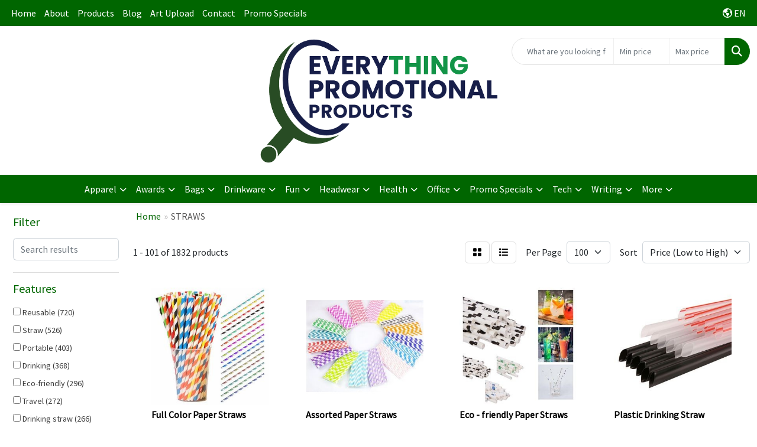

--- FILE ---
content_type: text/html
request_url: https://www.everythingpromotionalproducts.com/ws/ws.dll/StartSrch?UID=254638&WENavID=19420269
body_size: 23727
content:
<!DOCTYPE html>
<html lang="en"><head>
<meta charset="utf-8">
<meta http-equiv="X-UA-Compatible" content="IE=edge">
<meta name="viewport" content="width=device-width, initial-scale=1">
<!-- The above 3 meta tags *must* come first in the head; any other head content must come *after* these tags -->


<link href="/distsite/styles/8/css/bootstrap.min.css" rel="stylesheet" />
<link href="https://fonts.googleapis.com/css?family=Open+Sans:400,600|Oswald:400,600" rel="stylesheet">
<link href="/distsite/styles/8/css/owl.carousel.min.css" rel="stylesheet">
<link href="/distsite/styles/8/css/nouislider.css" rel="stylesheet">
<!--<link href="/distsite/styles/8/css/menu.css" rel="stylesheet"/>-->
<link href="/distsite/styles/8/css/flexslider.css" rel="stylesheet">
<link href="/distsite/styles/8/css/all.min.css" rel="stylesheet">
<link href="/distsite/styles/8/css/slick/slick.css" rel="stylesheet"/>
<link href="/distsite/styles/8/css/lightbox/lightbox.css" rel="stylesheet"  />
<link href="/distsite/styles/8/css/yamm.css" rel="stylesheet" />
<!-- Custom styles for this theme -->
<link href="/we/we.dll/StyleSheet?UN=254638&Type=WETheme&TS=C45666.6232175926" rel="stylesheet">
<!-- Custom styles for this theme -->
<link href="/we/we.dll/StyleSheet?UN=254638&Type=WETheme-PS&TS=C45666.6232175926" rel="stylesheet">
<!-- Google tag (gtag.js) -->
<script async src="https://www.googletagmanager.com/gtag/js?id=G-VT8PDP7VDN"></script>
<script>
  window.dataLayer = window.dataLayer || [];
  function gtag(){dataLayer.push(arguments);}
  gtag('js', new Date());

  gtag('config', 'G-VT8PDP7VDN');
</script

<!-- HTML5 shim and Respond.js for IE8 support of HTML5 elements and media queries -->
<!--[if lt IE 9]>
      <script src="https://oss.maxcdn.com/html5shiv/3.7.3/html5shiv.min.js"></script>
      <script src="https://oss.maxcdn.com/respond/1.4.2/respond.min.js"></script>
    <![endif]-->

</head>

<body style="background:#fff;">


  <!-- Slide-Out Menu -->
  <div id="filter-menu" class="filter-menu">
    <button id="close-menu" class="btn-close"></button>
    <div class="menu-content">
      
<aside class="filter-sidebar">



<div class="filter-section first">
	<h2>Filter</h2>
	 <div class="input-group mb-3">
	 <input type="text" style="border-right:0;" placeholder="Search results" class="form-control text-search-within-results" name="SearchWithinResults" value="" maxlength="100" onkeyup="HandleTextFilter(event);">
	  <label class="input-group-text" style="background-color:#fff;"><a  style="display:none;" href="javascript:void(0);" class="remove-filter" data-toggle="tooltip" title="Clear" onclick="ClearTextFilter();"><i class="far fa-times" aria-hidden="true"></i> <span class="fa-sr-only">x</span></a></label>
	</div>
</div>

<a href="javascript:void(0);" class="clear-filters"  style="display:none;" onclick="ClearDrillDown();">Clear all filters</a>

<div class="filter-section"  style="display:none;">
	<h2>Categories</h2>

	<div class="filter-list">

	 

		<!-- wrapper for more filters -->
        <div class="show-filter">

		</div><!-- showfilters -->

	</div>

		<a href="#" class="show-more"  style="display:none;" >Show more</a>
</div>


<div class="filter-section" >
	<h2>Features</h2>

		<div class="filter-list">

	  		<div class="checkbox"><label><input class="filtercheckbox" type="checkbox" name="2|Reusable" ><span> Reusable (720)</span></label></div><div class="checkbox"><label><input class="filtercheckbox" type="checkbox" name="2|Straw" ><span> Straw (526)</span></label></div><div class="checkbox"><label><input class="filtercheckbox" type="checkbox" name="2|Portable" ><span> Portable (403)</span></label></div><div class="checkbox"><label><input class="filtercheckbox" type="checkbox" name="2|Drinking" ><span> Drinking (368)</span></label></div><div class="checkbox"><label><input class="filtercheckbox" type="checkbox" name="2|Eco-friendly" ><span> Eco-friendly (296)</span></label></div><div class="checkbox"><label><input class="filtercheckbox" type="checkbox" name="2|Travel" ><span> Travel (272)</span></label></div><div class="checkbox"><label><input class="filtercheckbox" type="checkbox" name="2|Drinking straw" ><span> Drinking straw (266)</span></label></div><div class="checkbox"><label><input class="filtercheckbox" type="checkbox" name="2|Collapsible" ><span> Collapsible (261)</span></label></div><div class="checkbox"><label><input class="filtercheckbox" type="checkbox" name="2|Beverage" ><span> Beverage (249)</span></label></div><div class="checkbox"><label><input class="filtercheckbox" type="checkbox" name="2|Stainless steel" ><span> Stainless steel (249)</span></label></div><div class="show-filter"><div class="checkbox"><label><input class="filtercheckbox" type="checkbox" name="2|Metal" ><span> Metal (234)</span></label></div><div class="checkbox"><label><input class="filtercheckbox" type="checkbox" name="2|Silicone" ><span> Silicone (216)</span></label></div><div class="checkbox"><label><input class="filtercheckbox" type="checkbox" name="2|Durable" ><span> Durable (213)</span></label></div><div class="checkbox"><label><input class="filtercheckbox" type="checkbox" name="2|Straight" ><span> Straight (192)</span></label></div><div class="checkbox"><label><input class="filtercheckbox" type="checkbox" name="2|Eco friendly" ><span> Eco friendly (183)</span></label></div><div class="checkbox"><label><input class="filtercheckbox" type="checkbox" name="2|Reusable straw" ><span> Reusable straw (176)</span></label></div><div class="checkbox"><label><input class="filtercheckbox" type="checkbox" name="2|Drink" ><span> Drink (155)</span></label></div><div class="checkbox"><label><input class="filtercheckbox" type="checkbox" name="2|Cleaning brush" ><span> Cleaning brush (150)</span></label></div><div class="checkbox"><label><input class="filtercheckbox" type="checkbox" name="2|Foldable" ><span> Foldable (136)</span></label></div><div class="checkbox"><label><input class="filtercheckbox" type="checkbox" name="2|Silicone straw" ><span> Silicone straw (127)</span></label></div><div class="checkbox"><label><input class="filtercheckbox" type="checkbox" name="2|Brush" ><span> Brush (121)</span></label></div><div class="checkbox"><label><input class="filtercheckbox" type="checkbox" name="2|Metal straws" ><span> Metal straws (116)</span></label></div><div class="checkbox"><label><input class="filtercheckbox" type="checkbox" name="2|Food grade" ><span> Food grade (114)</span></label></div><div class="checkbox"><label><input class="filtercheckbox" type="checkbox" name="2|Cocktail" ><span> Cocktail (111)</span></label></div><div class="checkbox"><label><input class="filtercheckbox" type="checkbox" name="2|Lightweight" ><span> Lightweight (110)</span></label></div><div class="checkbox"><label><input class="filtercheckbox" type="checkbox" name="2|Case" ><span> Case (107)</span></label></div><div class="checkbox"><label><input class="filtercheckbox" type="checkbox" name="2|Smoothies" ><span> Smoothies (106)</span></label></div><div class="checkbox"><label><input class="filtercheckbox" type="checkbox" name="2|Safe" ><span> Safe (104)</span></label></div><div class="checkbox"><label><input class="filtercheckbox" type="checkbox" name="2|Sustainable" ><span> Sustainable (101)</span></label></div><div class="checkbox"><label><input class="filtercheckbox" type="checkbox" name="2|Washable" ><span> Washable (100)</span></label></div><div class="checkbox"><label><input class="filtercheckbox" type="checkbox" name="2|Bent" ><span> Bent (97)</span></label></div><div class="checkbox"><label><input class="filtercheckbox" type="checkbox" name="2|Flexible" ><span> Flexible (97)</span></label></div><div class="checkbox"><label><input class="filtercheckbox" type="checkbox" name="2|Juice" ><span> Juice (97)</span></label></div><div class="checkbox"><label><input class="filtercheckbox" type="checkbox" name="2|Cup" ><span> Cup (95)</span></label></div><div class="checkbox"><label><input class="filtercheckbox" type="checkbox" name="2|Party" ><span> Party (95)</span></label></div><div class="checkbox"><label><input class="filtercheckbox" type="checkbox" name="2|Stainless steel straws" ><span> Stainless steel straws (95)</span></label></div><div class="checkbox"><label><input class="filtercheckbox" type="checkbox" name="2|Kitchen" ><span> Kitchen (86)</span></label></div><div class="checkbox"><label><input class="filtercheckbox" type="checkbox" name="2|Tumblers" ><span> Tumblers (79)</span></label></div><div class="checkbox"><label><input class="filtercheckbox" type="checkbox" name="2|Outdoors" ><span> Outdoors (78)</span></label></div><div class="checkbox"><label><input class="filtercheckbox" type="checkbox" name="2|Sipper" ><span> Sipper (75)</span></label></div><div class="checkbox"><label><input class="filtercheckbox" type="checkbox" name="2|Telescopic" ><span> Telescopic (73)</span></label></div><div class="checkbox"><label><input class="filtercheckbox" type="checkbox" name="2|Compact" ><span> Compact (72)</span></label></div><div class="checkbox"><label><input class="filtercheckbox" type="checkbox" name="2|Drinkware" ><span> Drinkware (72)</span></label></div><div class="checkbox"><label><input class="filtercheckbox" type="checkbox" name="2|Coffee" ><span> Coffee (71)</span></label></div><div class="checkbox"><label><input class="filtercheckbox" type="checkbox" name="2|Curved" ><span> Curved (70)</span></label></div><div class="checkbox"><label><input class="filtercheckbox" type="checkbox" name="2|Bpa free" ><span> Bpa free (67)</span></label></div><div class="checkbox"><label><input class="filtercheckbox" type="checkbox" name="2|Set" ><span> Set (66)</span></label></div><div class="checkbox"><label><input class="filtercheckbox" type="checkbox" name="2|Double walled" ><span> Double walled (65)</span></label></div><div class="checkbox"><label><input class="filtercheckbox" type="checkbox" name="2|Bar" ><span> Bar (64)</span></label></div><div class="checkbox"><label><input class="filtercheckbox" type="checkbox" name="2|Convenient" ><span> Convenient (62)</span></label></div></div>

			<!-- wrapper for more filters -->
			<div class="show-filter">

			</div><!-- showfilters -->
 		</div>
		<a href="#" class="show-more"  >Show more</a>


</div>


<div class="filter-section" >
	<h2>Colors</h2>

		<div class="filter-list">

		  	<div class="checkbox"><label><input class="filtercheckbox" type="checkbox" name="1|Blue" ><span> Blue (927)</span></label></div><div class="checkbox"><label><input class="filtercheckbox" type="checkbox" name="1|Black" ><span> Black (783)</span></label></div><div class="checkbox"><label><input class="filtercheckbox" type="checkbox" name="1|Green" ><span> Green (652)</span></label></div><div class="checkbox"><label><input class="filtercheckbox" type="checkbox" name="1|Red" ><span> Red (571)</span></label></div><div class="checkbox"><label><input class="filtercheckbox" type="checkbox" name="1|Pink" ><span> Pink (535)</span></label></div><div class="checkbox"><label><input class="filtercheckbox" type="checkbox" name="1|Purple" ><span> Purple (527)</span></label></div><div class="checkbox"><label><input class="filtercheckbox" type="checkbox" name="1|Silver" ><span> Silver (468)</span></label></div><div class="checkbox"><label><input class="filtercheckbox" type="checkbox" name="1|Yellow" ><span> Yellow (368)</span></label></div><div class="checkbox"><label><input class="filtercheckbox" type="checkbox" name="1|White" ><span> White (355)</span></label></div><div class="checkbox"><label><input class="filtercheckbox" type="checkbox" name="1|Orange" ><span> Orange (314)</span></label></div><div class="show-filter"><div class="checkbox"><label><input class="filtercheckbox" type="checkbox" name="1|Gold" ><span> Gold (280)</span></label></div><div class="checkbox"><label><input class="filtercheckbox" type="checkbox" name="1|Gray" ><span> Gray (274)</span></label></div><div class="checkbox"><label><input class="filtercheckbox" type="checkbox" name="1|Rose gold" ><span> Rose gold (178)</span></label></div><div class="checkbox"><label><input class="filtercheckbox" type="checkbox" name="1|Light blue" ><span> Light blue (98)</span></label></div><div class="checkbox"><label><input class="filtercheckbox" type="checkbox" name="1|Various" ><span> Various (90)</span></label></div><div class="checkbox"><label><input class="filtercheckbox" type="checkbox" name="1|Rainbow" ><span> Rainbow (82)</span></label></div><div class="checkbox"><label><input class="filtercheckbox" type="checkbox" name="1|Brown" ><span> Brown (73)</span></label></div><div class="checkbox"><label><input class="filtercheckbox" type="checkbox" name="1|Clear" ><span> Clear (61)</span></label></div><div class="checkbox"><label><input class="filtercheckbox" type="checkbox" name="1|Royal blue" ><span> Royal blue (61)</span></label></div><div class="checkbox"><label><input class="filtercheckbox" type="checkbox" name="1|Navy blue" ><span> Navy blue (50)</span></label></div><div class="checkbox"><label><input class="filtercheckbox" type="checkbox" name="1|Beige" ><span> Beige (36)</span></label></div><div class="checkbox"><label><input class="filtercheckbox" type="checkbox" name="1|Sky blue" ><span> Sky blue (33)</span></label></div><div class="checkbox"><label><input class="filtercheckbox" type="checkbox" name="1|Lime green" ><span> Lime green (29)</span></label></div><div class="checkbox"><label><input class="filtercheckbox" type="checkbox" name="1|Dark blue" ><span> Dark blue (24)</span></label></div><div class="checkbox"><label><input class="filtercheckbox" type="checkbox" name="1|Natural beige" ><span> Natural beige (23)</span></label></div><div class="checkbox"><label><input class="filtercheckbox" type="checkbox" name="1|Brass" ><span> Brass (22)</span></label></div><div class="checkbox"><label><input class="filtercheckbox" type="checkbox" name="1|Magenta pink" ><span> Magenta pink (20)</span></label></div><div class="checkbox"><label><input class="filtercheckbox" type="checkbox" name="1|Rose red" ><span> Rose red (18)</span></label></div><div class="checkbox"><label><input class="filtercheckbox" type="checkbox" name="1|Blue/silver" ><span> Blue/silver (15)</span></label></div><div class="checkbox"><label><input class="filtercheckbox" type="checkbox" name="1|Golden" ><span> Golden (15)</span></label></div><div class="checkbox"><label><input class="filtercheckbox" type="checkbox" name="1|Light pink" ><span> Light pink (15)</span></label></div><div class="checkbox"><label><input class="filtercheckbox" type="checkbox" name="1|Tan" ><span> Tan (15)</span></label></div><div class="checkbox"><label><input class="filtercheckbox" type="checkbox" name="1|Light green" ><span> Light green (14)</span></label></div><div class="checkbox"><label><input class="filtercheckbox" type="checkbox" name="1|Black/silver" ><span> Black/silver (13)</span></label></div><div class="checkbox"><label><input class="filtercheckbox" type="checkbox" name="1|Natural" ><span> Natural (13)</span></label></div><div class="checkbox"><label><input class="filtercheckbox" type="checkbox" name="1|Colorful" ><span> Colorful (12)</span></label></div><div class="checkbox"><label><input class="filtercheckbox" type="checkbox" name="1|Copper" ><span> Copper (12)</span></label></div><div class="checkbox"><label><input class="filtercheckbox" type="checkbox" name="1|Dark green" ><span> Dark green (12)</span></label></div><div class="checkbox"><label><input class="filtercheckbox" type="checkbox" name="1|Hot pink" ><span> Hot pink (12)</span></label></div><div class="checkbox"><label><input class="filtercheckbox" type="checkbox" name="1|Dark gray" ><span> Dark gray (11)</span></label></div><div class="checkbox"><label><input class="filtercheckbox" type="checkbox" name="1|Light yellow" ><span> Light yellow (11)</span></label></div><div class="checkbox"><label><input class="filtercheckbox" type="checkbox" name="1|Stainless steel silver" ><span> Stainless steel silver (11)</span></label></div><div class="checkbox"><label><input class="filtercheckbox" type="checkbox" name="1|Teal blue" ><span> Teal blue (11)</span></label></div><div class="checkbox"><label><input class="filtercheckbox" type="checkbox" name="1|Teal green" ><span> Teal green (11)</span></label></div><div class="checkbox"><label><input class="filtercheckbox" type="checkbox" name="1|Bronze" ><span> Bronze (10)</span></label></div><div class="checkbox"><label><input class="filtercheckbox" type="checkbox" name="1|Green/silver" ><span> Green/silver (10)</span></label></div><div class="checkbox"><label><input class="filtercheckbox" type="checkbox" name="1|Red/silver" ><span> Red/silver (10)</span></label></div><div class="checkbox"><label><input class="filtercheckbox" type="checkbox" name="1|Rose pink" ><span> Rose pink (10)</span></label></div><div class="checkbox"><label><input class="filtercheckbox" type="checkbox" name="1|Custom" ><span> Custom (9)</span></label></div><div class="checkbox"><label><input class="filtercheckbox" type="checkbox" name="1|Frost" ><span> Frost (9)</span></label></div></div>


			<!-- wrapper for more filters -->
			<div class="show-filter">

			</div><!-- showfilters -->

		  </div>

		<a href="#" class="show-more"  >Show more</a>
</div>


<div class="filter-section"  >
	<h2>Price Range</h2>
	<div class="filter-price-wrap">
		<div class="filter-price-inner">
			<div class="input-group">
				<span class="input-group-text input-group-text-white">$</span>
				<input type="text" class="form-control form-control-sm filter-min-prices" name="min-prices" value="" placeholder="Min" onkeyup="HandlePriceFilter(event);">
			</div>
			<div class="input-group">
				<span class="input-group-text input-group-text-white">$</span>
				<input type="text" class="form-control form-control-sm filter-max-prices" name="max-prices" value="" placeholder="Max" onkeyup="HandlePriceFilter(event);">
			</div>
		</div>
		<a href="javascript:void(0)" onclick="SetPriceFilter();" ><i class="fa-solid fa-chevron-right"></i></a>
	</div>
</div>

<div class="filter-section"   >
	<h2>Quantity</h2>
	<div class="filter-price-wrap mb-2">
		<input type="text" class="form-control form-control-sm filter-quantity" value="" placeholder="Qty" onkeyup="HandleQuantityFilter(event);">
		<a href="javascript:void(0)" onclick="SetQuantityFilter();"><i class="fa-solid fa-chevron-right"></i></a>
	</div>
</div>




	</aside>

    </div>
</div>




	<div class="container-fluid">
		<div class="row">

			<div class="col-md-3 col-lg-2">
        <div class="d-none d-md-block">
          <div id="desktop-filter">
            
<aside class="filter-sidebar">



<div class="filter-section first">
	<h2>Filter</h2>
	 <div class="input-group mb-3">
	 <input type="text" style="border-right:0;" placeholder="Search results" class="form-control text-search-within-results" name="SearchWithinResults" value="" maxlength="100" onkeyup="HandleTextFilter(event);">
	  <label class="input-group-text" style="background-color:#fff;"><a  style="display:none;" href="javascript:void(0);" class="remove-filter" data-toggle="tooltip" title="Clear" onclick="ClearTextFilter();"><i class="far fa-times" aria-hidden="true"></i> <span class="fa-sr-only">x</span></a></label>
	</div>
</div>

<a href="javascript:void(0);" class="clear-filters"  style="display:none;" onclick="ClearDrillDown();">Clear all filters</a>

<div class="filter-section"  style="display:none;">
	<h2>Categories</h2>

	<div class="filter-list">

	 

		<!-- wrapper for more filters -->
        <div class="show-filter">

		</div><!-- showfilters -->

	</div>

		<a href="#" class="show-more"  style="display:none;" >Show more</a>
</div>


<div class="filter-section" >
	<h2>Features</h2>

		<div class="filter-list">

	  		<div class="checkbox"><label><input class="filtercheckbox" type="checkbox" name="2|Reusable" ><span> Reusable (720)</span></label></div><div class="checkbox"><label><input class="filtercheckbox" type="checkbox" name="2|Straw" ><span> Straw (526)</span></label></div><div class="checkbox"><label><input class="filtercheckbox" type="checkbox" name="2|Portable" ><span> Portable (403)</span></label></div><div class="checkbox"><label><input class="filtercheckbox" type="checkbox" name="2|Drinking" ><span> Drinking (368)</span></label></div><div class="checkbox"><label><input class="filtercheckbox" type="checkbox" name="2|Eco-friendly" ><span> Eco-friendly (296)</span></label></div><div class="checkbox"><label><input class="filtercheckbox" type="checkbox" name="2|Travel" ><span> Travel (272)</span></label></div><div class="checkbox"><label><input class="filtercheckbox" type="checkbox" name="2|Drinking straw" ><span> Drinking straw (266)</span></label></div><div class="checkbox"><label><input class="filtercheckbox" type="checkbox" name="2|Collapsible" ><span> Collapsible (261)</span></label></div><div class="checkbox"><label><input class="filtercheckbox" type="checkbox" name="2|Beverage" ><span> Beverage (249)</span></label></div><div class="checkbox"><label><input class="filtercheckbox" type="checkbox" name="2|Stainless steel" ><span> Stainless steel (249)</span></label></div><div class="show-filter"><div class="checkbox"><label><input class="filtercheckbox" type="checkbox" name="2|Metal" ><span> Metal (234)</span></label></div><div class="checkbox"><label><input class="filtercheckbox" type="checkbox" name="2|Silicone" ><span> Silicone (216)</span></label></div><div class="checkbox"><label><input class="filtercheckbox" type="checkbox" name="2|Durable" ><span> Durable (213)</span></label></div><div class="checkbox"><label><input class="filtercheckbox" type="checkbox" name="2|Straight" ><span> Straight (192)</span></label></div><div class="checkbox"><label><input class="filtercheckbox" type="checkbox" name="2|Eco friendly" ><span> Eco friendly (183)</span></label></div><div class="checkbox"><label><input class="filtercheckbox" type="checkbox" name="2|Reusable straw" ><span> Reusable straw (176)</span></label></div><div class="checkbox"><label><input class="filtercheckbox" type="checkbox" name="2|Drink" ><span> Drink (155)</span></label></div><div class="checkbox"><label><input class="filtercheckbox" type="checkbox" name="2|Cleaning brush" ><span> Cleaning brush (150)</span></label></div><div class="checkbox"><label><input class="filtercheckbox" type="checkbox" name="2|Foldable" ><span> Foldable (136)</span></label></div><div class="checkbox"><label><input class="filtercheckbox" type="checkbox" name="2|Silicone straw" ><span> Silicone straw (127)</span></label></div><div class="checkbox"><label><input class="filtercheckbox" type="checkbox" name="2|Brush" ><span> Brush (121)</span></label></div><div class="checkbox"><label><input class="filtercheckbox" type="checkbox" name="2|Metal straws" ><span> Metal straws (116)</span></label></div><div class="checkbox"><label><input class="filtercheckbox" type="checkbox" name="2|Food grade" ><span> Food grade (114)</span></label></div><div class="checkbox"><label><input class="filtercheckbox" type="checkbox" name="2|Cocktail" ><span> Cocktail (111)</span></label></div><div class="checkbox"><label><input class="filtercheckbox" type="checkbox" name="2|Lightweight" ><span> Lightweight (110)</span></label></div><div class="checkbox"><label><input class="filtercheckbox" type="checkbox" name="2|Case" ><span> Case (107)</span></label></div><div class="checkbox"><label><input class="filtercheckbox" type="checkbox" name="2|Smoothies" ><span> Smoothies (106)</span></label></div><div class="checkbox"><label><input class="filtercheckbox" type="checkbox" name="2|Safe" ><span> Safe (104)</span></label></div><div class="checkbox"><label><input class="filtercheckbox" type="checkbox" name="2|Sustainable" ><span> Sustainable (101)</span></label></div><div class="checkbox"><label><input class="filtercheckbox" type="checkbox" name="2|Washable" ><span> Washable (100)</span></label></div><div class="checkbox"><label><input class="filtercheckbox" type="checkbox" name="2|Bent" ><span> Bent (97)</span></label></div><div class="checkbox"><label><input class="filtercheckbox" type="checkbox" name="2|Flexible" ><span> Flexible (97)</span></label></div><div class="checkbox"><label><input class="filtercheckbox" type="checkbox" name="2|Juice" ><span> Juice (97)</span></label></div><div class="checkbox"><label><input class="filtercheckbox" type="checkbox" name="2|Cup" ><span> Cup (95)</span></label></div><div class="checkbox"><label><input class="filtercheckbox" type="checkbox" name="2|Party" ><span> Party (95)</span></label></div><div class="checkbox"><label><input class="filtercheckbox" type="checkbox" name="2|Stainless steel straws" ><span> Stainless steel straws (95)</span></label></div><div class="checkbox"><label><input class="filtercheckbox" type="checkbox" name="2|Kitchen" ><span> Kitchen (86)</span></label></div><div class="checkbox"><label><input class="filtercheckbox" type="checkbox" name="2|Tumblers" ><span> Tumblers (79)</span></label></div><div class="checkbox"><label><input class="filtercheckbox" type="checkbox" name="2|Outdoors" ><span> Outdoors (78)</span></label></div><div class="checkbox"><label><input class="filtercheckbox" type="checkbox" name="2|Sipper" ><span> Sipper (75)</span></label></div><div class="checkbox"><label><input class="filtercheckbox" type="checkbox" name="2|Telescopic" ><span> Telescopic (73)</span></label></div><div class="checkbox"><label><input class="filtercheckbox" type="checkbox" name="2|Compact" ><span> Compact (72)</span></label></div><div class="checkbox"><label><input class="filtercheckbox" type="checkbox" name="2|Drinkware" ><span> Drinkware (72)</span></label></div><div class="checkbox"><label><input class="filtercheckbox" type="checkbox" name="2|Coffee" ><span> Coffee (71)</span></label></div><div class="checkbox"><label><input class="filtercheckbox" type="checkbox" name="2|Curved" ><span> Curved (70)</span></label></div><div class="checkbox"><label><input class="filtercheckbox" type="checkbox" name="2|Bpa free" ><span> Bpa free (67)</span></label></div><div class="checkbox"><label><input class="filtercheckbox" type="checkbox" name="2|Set" ><span> Set (66)</span></label></div><div class="checkbox"><label><input class="filtercheckbox" type="checkbox" name="2|Double walled" ><span> Double walled (65)</span></label></div><div class="checkbox"><label><input class="filtercheckbox" type="checkbox" name="2|Bar" ><span> Bar (64)</span></label></div><div class="checkbox"><label><input class="filtercheckbox" type="checkbox" name="2|Convenient" ><span> Convenient (62)</span></label></div></div>

			<!-- wrapper for more filters -->
			<div class="show-filter">

			</div><!-- showfilters -->
 		</div>
		<a href="#" class="show-more"  >Show more</a>


</div>


<div class="filter-section" >
	<h2>Colors</h2>

		<div class="filter-list">

		  	<div class="checkbox"><label><input class="filtercheckbox" type="checkbox" name="1|Blue" ><span> Blue (927)</span></label></div><div class="checkbox"><label><input class="filtercheckbox" type="checkbox" name="1|Black" ><span> Black (783)</span></label></div><div class="checkbox"><label><input class="filtercheckbox" type="checkbox" name="1|Green" ><span> Green (652)</span></label></div><div class="checkbox"><label><input class="filtercheckbox" type="checkbox" name="1|Red" ><span> Red (571)</span></label></div><div class="checkbox"><label><input class="filtercheckbox" type="checkbox" name="1|Pink" ><span> Pink (535)</span></label></div><div class="checkbox"><label><input class="filtercheckbox" type="checkbox" name="1|Purple" ><span> Purple (527)</span></label></div><div class="checkbox"><label><input class="filtercheckbox" type="checkbox" name="1|Silver" ><span> Silver (468)</span></label></div><div class="checkbox"><label><input class="filtercheckbox" type="checkbox" name="1|Yellow" ><span> Yellow (368)</span></label></div><div class="checkbox"><label><input class="filtercheckbox" type="checkbox" name="1|White" ><span> White (355)</span></label></div><div class="checkbox"><label><input class="filtercheckbox" type="checkbox" name="1|Orange" ><span> Orange (314)</span></label></div><div class="show-filter"><div class="checkbox"><label><input class="filtercheckbox" type="checkbox" name="1|Gold" ><span> Gold (280)</span></label></div><div class="checkbox"><label><input class="filtercheckbox" type="checkbox" name="1|Gray" ><span> Gray (274)</span></label></div><div class="checkbox"><label><input class="filtercheckbox" type="checkbox" name="1|Rose gold" ><span> Rose gold (178)</span></label></div><div class="checkbox"><label><input class="filtercheckbox" type="checkbox" name="1|Light blue" ><span> Light blue (98)</span></label></div><div class="checkbox"><label><input class="filtercheckbox" type="checkbox" name="1|Various" ><span> Various (90)</span></label></div><div class="checkbox"><label><input class="filtercheckbox" type="checkbox" name="1|Rainbow" ><span> Rainbow (82)</span></label></div><div class="checkbox"><label><input class="filtercheckbox" type="checkbox" name="1|Brown" ><span> Brown (73)</span></label></div><div class="checkbox"><label><input class="filtercheckbox" type="checkbox" name="1|Clear" ><span> Clear (61)</span></label></div><div class="checkbox"><label><input class="filtercheckbox" type="checkbox" name="1|Royal blue" ><span> Royal blue (61)</span></label></div><div class="checkbox"><label><input class="filtercheckbox" type="checkbox" name="1|Navy blue" ><span> Navy blue (50)</span></label></div><div class="checkbox"><label><input class="filtercheckbox" type="checkbox" name="1|Beige" ><span> Beige (36)</span></label></div><div class="checkbox"><label><input class="filtercheckbox" type="checkbox" name="1|Sky blue" ><span> Sky blue (33)</span></label></div><div class="checkbox"><label><input class="filtercheckbox" type="checkbox" name="1|Lime green" ><span> Lime green (29)</span></label></div><div class="checkbox"><label><input class="filtercheckbox" type="checkbox" name="1|Dark blue" ><span> Dark blue (24)</span></label></div><div class="checkbox"><label><input class="filtercheckbox" type="checkbox" name="1|Natural beige" ><span> Natural beige (23)</span></label></div><div class="checkbox"><label><input class="filtercheckbox" type="checkbox" name="1|Brass" ><span> Brass (22)</span></label></div><div class="checkbox"><label><input class="filtercheckbox" type="checkbox" name="1|Magenta pink" ><span> Magenta pink (20)</span></label></div><div class="checkbox"><label><input class="filtercheckbox" type="checkbox" name="1|Rose red" ><span> Rose red (18)</span></label></div><div class="checkbox"><label><input class="filtercheckbox" type="checkbox" name="1|Blue/silver" ><span> Blue/silver (15)</span></label></div><div class="checkbox"><label><input class="filtercheckbox" type="checkbox" name="1|Golden" ><span> Golden (15)</span></label></div><div class="checkbox"><label><input class="filtercheckbox" type="checkbox" name="1|Light pink" ><span> Light pink (15)</span></label></div><div class="checkbox"><label><input class="filtercheckbox" type="checkbox" name="1|Tan" ><span> Tan (15)</span></label></div><div class="checkbox"><label><input class="filtercheckbox" type="checkbox" name="1|Light green" ><span> Light green (14)</span></label></div><div class="checkbox"><label><input class="filtercheckbox" type="checkbox" name="1|Black/silver" ><span> Black/silver (13)</span></label></div><div class="checkbox"><label><input class="filtercheckbox" type="checkbox" name="1|Natural" ><span> Natural (13)</span></label></div><div class="checkbox"><label><input class="filtercheckbox" type="checkbox" name="1|Colorful" ><span> Colorful (12)</span></label></div><div class="checkbox"><label><input class="filtercheckbox" type="checkbox" name="1|Copper" ><span> Copper (12)</span></label></div><div class="checkbox"><label><input class="filtercheckbox" type="checkbox" name="1|Dark green" ><span> Dark green (12)</span></label></div><div class="checkbox"><label><input class="filtercheckbox" type="checkbox" name="1|Hot pink" ><span> Hot pink (12)</span></label></div><div class="checkbox"><label><input class="filtercheckbox" type="checkbox" name="1|Dark gray" ><span> Dark gray (11)</span></label></div><div class="checkbox"><label><input class="filtercheckbox" type="checkbox" name="1|Light yellow" ><span> Light yellow (11)</span></label></div><div class="checkbox"><label><input class="filtercheckbox" type="checkbox" name="1|Stainless steel silver" ><span> Stainless steel silver (11)</span></label></div><div class="checkbox"><label><input class="filtercheckbox" type="checkbox" name="1|Teal blue" ><span> Teal blue (11)</span></label></div><div class="checkbox"><label><input class="filtercheckbox" type="checkbox" name="1|Teal green" ><span> Teal green (11)</span></label></div><div class="checkbox"><label><input class="filtercheckbox" type="checkbox" name="1|Bronze" ><span> Bronze (10)</span></label></div><div class="checkbox"><label><input class="filtercheckbox" type="checkbox" name="1|Green/silver" ><span> Green/silver (10)</span></label></div><div class="checkbox"><label><input class="filtercheckbox" type="checkbox" name="1|Red/silver" ><span> Red/silver (10)</span></label></div><div class="checkbox"><label><input class="filtercheckbox" type="checkbox" name="1|Rose pink" ><span> Rose pink (10)</span></label></div><div class="checkbox"><label><input class="filtercheckbox" type="checkbox" name="1|Custom" ><span> Custom (9)</span></label></div><div class="checkbox"><label><input class="filtercheckbox" type="checkbox" name="1|Frost" ><span> Frost (9)</span></label></div></div>


			<!-- wrapper for more filters -->
			<div class="show-filter">

			</div><!-- showfilters -->

		  </div>

		<a href="#" class="show-more"  >Show more</a>
</div>


<div class="filter-section"  >
	<h2>Price Range</h2>
	<div class="filter-price-wrap">
		<div class="filter-price-inner">
			<div class="input-group">
				<span class="input-group-text input-group-text-white">$</span>
				<input type="text" class="form-control form-control-sm filter-min-prices" name="min-prices" value="" placeholder="Min" onkeyup="HandlePriceFilter(event);">
			</div>
			<div class="input-group">
				<span class="input-group-text input-group-text-white">$</span>
				<input type="text" class="form-control form-control-sm filter-max-prices" name="max-prices" value="" placeholder="Max" onkeyup="HandlePriceFilter(event);">
			</div>
		</div>
		<a href="javascript:void(0)" onclick="SetPriceFilter();" ><i class="fa-solid fa-chevron-right"></i></a>
	</div>
</div>

<div class="filter-section"   >
	<h2>Quantity</h2>
	<div class="filter-price-wrap mb-2">
		<input type="text" class="form-control form-control-sm filter-quantity" value="" placeholder="Qty" onkeyup="HandleQuantityFilter(event);">
		<a href="javascript:void(0)" onclick="SetQuantityFilter();"><i class="fa-solid fa-chevron-right"></i></a>
	</div>
</div>




	</aside>

          </div>
        </div>
			</div>

			<div class="col-md-9 col-lg-10">
				

				<ol class="breadcrumb"  >
              		<li><a href="https://www.everythingpromotionalproducts.com" target="_top">Home</a></li>
             	 	<li class="active">STRAWS</li>
            	</ol>




				<div id="product-list-controls">

				
						<div class="d-flex align-items-center justify-content-between">
							<div class="d-none d-md-block me-3">
								1 - 101 of  1832 <span class="d-none d-lg-inline">products</span>
							</div>
					  
						  <!-- Right Aligned Controls -->
						  <div class="product-controls-right d-flex align-items-center">
       
              <button id="show-filter-button" class="btn btn-control d-block d-md-none"><i class="fa-solid fa-filter" aria-hidden="true"></i></button>

							
							<span class="me-3">
								<a href="/ws/ws.dll/StartSrch?UID=254638&WENavID=19420269&View=T&ST=260122192554922104048355455" class="btn btn-control grid" title="Change to Grid View"><i class="fa-solid fa-grid-2" aria-hidden="true"></i>  <span class="fa-sr-only">Grid</span></a>
								<a href="/ws/ws.dll/StartSrch?UID=254638&WENavID=19420269&View=L&ST=260122192554922104048355455" class="btn btn-control" title="Change to List View"><i class="fa-solid fa-list"></i> <span class="fa-sr-only">List</span></a>
							</span>
							
					  
							<!-- Number of Items Per Page -->
							<div class="me-2 d-none d-lg-block">
								<label>Per Page</label>
							</div>
							<div class="me-3 d-none d-md-block">
								<select class="form-select notranslate" onchange="GoToNewURL(this);" aria-label="Items per page">
									<option value="/ws/ws.dll/StartSrch?UID=254638&WENavID=19420269&ST=260122192554922104048355455&PPP=10" >10</option><option value="/ws/ws.dll/StartSrch?UID=254638&WENavID=19420269&ST=260122192554922104048355455&PPP=25" >25</option><option value="/ws/ws.dll/StartSrch?UID=254638&WENavID=19420269&ST=260122192554922104048355455&PPP=50" >50</option><option value="/ws/ws.dll/StartSrch?UID=254638&WENavID=19420269&ST=260122192554922104048355455&PPP=100" selected>100</option><option value="/ws/ws.dll/StartSrch?UID=254638&WENavID=19420269&ST=260122192554922104048355455&PPP=250" >250</option>
								
								</select>
							</div>
					  
							<!-- Sort By -->
							<div class="d-none d-lg-block me-2">
								<label>Sort</label>
							</div>
							<div>
								<select class="form-select" onchange="GoToNewURL(this);">
									<option value="/ws/ws.dll/StartSrch?UID=254638&WENavID=19420269&Sort=0">Best Match</option><option value="/ws/ws.dll/StartSrch?UID=254638&WENavID=19420269&Sort=3">Most Popular</option><option value="/ws/ws.dll/StartSrch?UID=254638&WENavID=19420269&Sort=1" selected>Price (Low to High)</option><option value="/ws/ws.dll/StartSrch?UID=254638&WENavID=19420269&Sort=2">Price (High to Low)</option>
								 </select>
							</div>
						  </div>
						</div>

			  </div>

				<!-- Product Results List -->
				<ul class="thumbnail-list"><a name="0" href="#" alt="Item 0"></a>
<li>
 <a href="https://www.everythingpromotionalproducts.com/p/USSCT-GQJRO/full-color-paper-straws" target="_parent" alt="Full Color Paper Straws">
 <div class="pr-list-grid">
		<img class="img-responsive" src="/ws/ws.dll/QPic?SN=52534&P=727040260&I=0&PX=300" alt="Full Color Paper Straws">
		<p class="pr-name">Full Color Paper Straws</p>
		<div class="pr-meta-row">
			<div class="product-reviews"  style="display:none;">
				<div class="rating-stars">
				<i class="fa-solid fa-star-sharp" aria-hidden="true"></i><i class="fa-solid fa-star-sharp" aria-hidden="true"></i><i class="fa-solid fa-star-sharp" aria-hidden="true"></i><i class="fa-solid fa-star-sharp" aria-hidden="true"></i><i class="fa-solid fa-star-sharp" aria-hidden="true"></i>
				</div>
				<span class="rating-count">(0)</span>
			</div>
			
		</div>
		<p class="pr-number"  ><span class="notranslate">Item #USSCT-GQJRO</span></p>
		<p class="pr-price"  ><span class="notranslate">$0.02</span> - <span class="notranslate">$0.024</span></p>
 </div>
 </a>
</li>
<a name="1" href="#" alt="Item 1"></a>
<li>
 <a href="https://www.everythingpromotionalproducts.com/p/SQBRU-LKRPU/assorted-paper-straws" target="_parent" alt="Assorted Paper Straws">
 <div class="pr-list-grid">
		<img class="img-responsive" src="/ws/ws.dll/QPic?SN=51164&P=145702316&I=0&PX=300" alt="Assorted Paper Straws">
		<p class="pr-name">Assorted Paper Straws</p>
		<div class="pr-meta-row">
			<div class="product-reviews"  style="display:none;">
				<div class="rating-stars">
				<i class="fa-solid fa-star-sharp" aria-hidden="true"></i><i class="fa-solid fa-star-sharp" aria-hidden="true"></i><i class="fa-solid fa-star-sharp" aria-hidden="true"></i><i class="fa-solid fa-star-sharp" aria-hidden="true"></i><i class="fa-solid fa-star-sharp" aria-hidden="true"></i>
				</div>
				<span class="rating-count">(0)</span>
			</div>
			
		</div>
		<p class="pr-number"  ><span class="notranslate">Item #SQBRU-LKRPU</span></p>
		<p class="pr-price"  ><span class="notranslate">$0.017</span> - <span class="notranslate">$0.027</span></p>
 </div>
 </a>
</li>
<a name="2" href="#" alt="Item 2"></a>
<li>
 <a href="https://www.everythingpromotionalproducts.com/p/NLRFA-DVTGW/eco-friendly-paper-straws" target="_parent" alt="Eco - friendly Paper Straws">
 <div class="pr-list-grid">
		<img class="img-responsive" src="/ws/ws.dll/QPic?SN=53272&P=388277998&I=0&PX=300" alt="Eco - friendly Paper Straws">
		<p class="pr-name">Eco - friendly Paper Straws</p>
		<div class="pr-meta-row">
			<div class="product-reviews"  style="display:none;">
				<div class="rating-stars">
				<i class="fa-solid fa-star-sharp" aria-hidden="true"></i><i class="fa-solid fa-star-sharp" aria-hidden="true"></i><i class="fa-solid fa-star-sharp" aria-hidden="true"></i><i class="fa-solid fa-star-sharp" aria-hidden="true"></i><i class="fa-solid fa-star-sharp" aria-hidden="true"></i>
				</div>
				<span class="rating-count">(0)</span>
			</div>
			
		</div>
		<p class="pr-number"  ><span class="notranslate">Item #NLRFA-DVTGW</span></p>
		<p class="pr-price"  ><span class="notranslate">$0.02</span> - <span class="notranslate">$0.04</span></p>
 </div>
 </a>
</li>
<a name="3" href="#" alt="Item 3"></a>
<li>
 <a href="https://www.everythingpromotionalproducts.com/p/MDTJR-DQMVX/plastic-drinking-straw" target="_parent" alt="Plastic Drinking Straw">
 <div class="pr-list-grid">
		<img class="img-responsive" src="/ws/ws.dll/QPic?SN=69000&P=756038099&I=0&PX=300" alt="Plastic Drinking Straw">
		<p class="pr-name">Plastic Drinking Straw</p>
		<div class="pr-meta-row">
			<div class="product-reviews"  style="display:none;">
				<div class="rating-stars">
				<i class="fa-solid fa-star-sharp" aria-hidden="true"></i><i class="fa-solid fa-star-sharp" aria-hidden="true"></i><i class="fa-solid fa-star-sharp" aria-hidden="true"></i><i class="fa-solid fa-star-sharp" aria-hidden="true"></i><i class="fa-solid fa-star-sharp" aria-hidden="true"></i>
				</div>
				<span class="rating-count">(0)</span>
			</div>
			
		</div>
		<p class="pr-number"  ><span class="notranslate">Item #MDTJR-DQMVX</span></p>
		<p class="pr-price"  ><span class="notranslate">$0.023</span> - <span class="notranslate">$0.04</span></p>
 </div>
 </a>
</li>
<a name="4" href="#" alt="Item 4"></a>
<li>
 <a href="https://www.everythingpromotionalproducts.com/p/TLSLV-HXNPU/economic-halloween-eco-friendly-biodegradable-paper-disposable-straw" target="_parent" alt="Economic Halloween Eco-Friendly Biodegradable Paper Disposable Straw">
 <div class="pr-list-grid">
		<img class="img-responsive" src="/ws/ws.dll/QPic?SN=53232&P=978531456&I=0&PX=300" alt="Economic Halloween Eco-Friendly Biodegradable Paper Disposable Straw">
		<p class="pr-name">Economic Halloween Eco-Friendly Biodegradable Paper Disposable Straw</p>
		<div class="pr-meta-row">
			<div class="product-reviews"  style="display:none;">
				<div class="rating-stars">
				<i class="fa-solid fa-star-sharp" aria-hidden="true"></i><i class="fa-solid fa-star-sharp" aria-hidden="true"></i><i class="fa-solid fa-star-sharp" aria-hidden="true"></i><i class="fa-solid fa-star-sharp" aria-hidden="true"></i><i class="fa-solid fa-star-sharp" aria-hidden="true"></i>
				</div>
				<span class="rating-count">(0)</span>
			</div>
			
		</div>
		<p class="pr-number"  ><span class="notranslate">Item #TLSLV-HXNPU</span></p>
		<p class="pr-price"  ><span class="notranslate">$0.035</span> - <span class="notranslate">$0.044</span></p>
 </div>
 </a>
</li>
<a name="5" href="#" alt="Item 5"></a>
<li>
 <a href="https://www.everythingpromotionalproducts.com/p/QWWPW-KCTVS/disposable-straw" target="_parent" alt="Disposable Straw">
 <div class="pr-list-grid">
		<img class="img-responsive" src="/ws/ws.dll/QPic?SN=69488&P=987254524&I=0&PX=300" alt="Disposable Straw">
		<p class="pr-name">Disposable Straw</p>
		<div class="pr-meta-row">
			<div class="product-reviews"  style="display:none;">
				<div class="rating-stars">
				<i class="fa-solid fa-star-sharp" aria-hidden="true"></i><i class="fa-solid fa-star-sharp" aria-hidden="true"></i><i class="fa-solid fa-star-sharp" aria-hidden="true"></i><i class="fa-solid fa-star-sharp" aria-hidden="true"></i><i class="fa-solid fa-star-sharp" aria-hidden="true"></i>
				</div>
				<span class="rating-count">(0)</span>
			</div>
			
		</div>
		<p class="pr-number"  ><span class="notranslate">Item #QWWPW-KCTVS</span></p>
		<p class="pr-price"  ><span class="notranslate">$0.0311</span> - <span class="notranslate">$0.0518</span></p>
 </div>
 </a>
</li>
<a name="6" href="#" alt="Item 6"></a>
<li>
 <a href="https://www.everythingpromotionalproducts.com/p/PJJYT-ETVNS/flexible-colorful-paper-straws" target="_parent" alt="Flexible Colorful Paper Straws">
 <div class="pr-list-grid">
		<img class="img-responsive" src="/ws/ws.dll/QPic?SN=53558&P=718645284&I=0&PX=300" alt="Flexible Colorful Paper Straws">
		<p class="pr-name">Flexible Colorful Paper Straws</p>
		<div class="pr-meta-row">
			<div class="product-reviews"  style="display:none;">
				<div class="rating-stars">
				<i class="fa-solid fa-star-sharp" aria-hidden="true"></i><i class="fa-solid fa-star-sharp" aria-hidden="true"></i><i class="fa-solid fa-star-sharp" aria-hidden="true"></i><i class="fa-solid fa-star-sharp" aria-hidden="true"></i><i class="fa-solid fa-star-sharp" aria-hidden="true"></i>
				</div>
				<span class="rating-count">(0)</span>
			</div>
			
		</div>
		<p class="pr-number"  ><span class="notranslate">Item #PJJYT-ETVNS</span></p>
		<p class="pr-price"  ><span class="notranslate">$0.04</span> - <span class="notranslate">$0.06</span></p>
 </div>
 </a>
</li>
<a name="7" href="#" alt="Item 7"></a>
<li>
 <a href="https://www.everythingpromotionalproducts.com/p/MGQGU-EYQHT/disposable-individually-wrapped-straws" target="_parent" alt="Disposable Individually Wrapped Straws">
 <div class="pr-list-grid">
		<img class="img-responsive" src="/ws/ws.dll/QPic?SN=52419&P=307678385&I=0&PX=300" alt="Disposable Individually Wrapped Straws">
		<p class="pr-name">Disposable Individually Wrapped Straws</p>
		<div class="pr-meta-row">
			<div class="product-reviews"  style="display:none;">
				<div class="rating-stars">
				<i class="fa-solid fa-star-sharp" aria-hidden="true"></i><i class="fa-solid fa-star-sharp" aria-hidden="true"></i><i class="fa-solid fa-star-sharp" aria-hidden="true"></i><i class="fa-solid fa-star-sharp" aria-hidden="true"></i><i class="fa-solid fa-star-sharp" aria-hidden="true"></i>
				</div>
				<span class="rating-count">(0)</span>
			</div>
			
		</div>
		<p class="pr-number"  ><span class="notranslate">Item #MGQGU-EYQHT</span></p>
		<p class="pr-price"  ><span class="notranslate">$0.03</span> - <span class="notranslate">$0.061</span></p>
 </div>
 </a>
</li>
<a name="8" href="#" alt="Item 8"></a>
<li>
 <a href="https://www.everythingpromotionalproducts.com/p/ULQWU-EYRBR/disposable-paper-straw" target="_parent" alt="Disposable Paper Straw">
 <div class="pr-list-grid">
		<img class="img-responsive" src="/ws/ws.dll/QPic?SN=52496&P=388080383&I=0&PX=300" alt="Disposable Paper Straw">
		<p class="pr-name">Disposable Paper Straw</p>
		<div class="pr-meta-row">
			<div class="product-reviews"  style="display:none;">
				<div class="rating-stars">
				<i class="fa-solid fa-star-sharp" aria-hidden="true"></i><i class="fa-solid fa-star-sharp" aria-hidden="true"></i><i class="fa-solid fa-star-sharp" aria-hidden="true"></i><i class="fa-solid fa-star-sharp" aria-hidden="true"></i><i class="fa-solid fa-star-sharp" aria-hidden="true"></i>
				</div>
				<span class="rating-count">(0)</span>
			</div>
			
		</div>
		<p class="pr-number"  ><span class="notranslate">Item #ULQWU-EYRBR</span></p>
		<p class="pr-price"  ><span class="notranslate">$0.017</span> - <span class="notranslate">$0.062</span></p>
 </div>
 </a>
</li>
<a name="9" href="#" alt="Item 9"></a>
<li>
 <a href="https://www.everythingpromotionalproducts.com/p/LBSHA-FVSKS/7-12-eco-friendly-thickened-disposable-paper-straw" target="_parent" alt="7 1/2&quot; Eco Friendly Thickened Disposable Paper Straw">
 <div class="pr-list-grid">
		<img class="img-responsive" src="/ws/ws.dll/QPic?SN=51452&P=107649974&I=0&PX=300" alt="7 1/2&quot; Eco Friendly Thickened Disposable Paper Straw">
		<p class="pr-name">7 1/2&quot; Eco Friendly Thickened Disposable Paper Straw</p>
		<div class="pr-meta-row">
			<div class="product-reviews"  style="display:none;">
				<div class="rating-stars">
				<i class="fa-solid fa-star-sharp" aria-hidden="true"></i><i class="fa-solid fa-star-sharp" aria-hidden="true"></i><i class="fa-solid fa-star-sharp" aria-hidden="true"></i><i class="fa-solid fa-star-sharp" aria-hidden="true"></i><i class="fa-solid fa-star-sharp" aria-hidden="true"></i>
				</div>
				<span class="rating-count">(0)</span>
			</div>
			
		</div>
		<p class="pr-number"  ><span class="notranslate">Item #LBSHA-FVSKS</span></p>
		<p class="pr-price"  ><span class="notranslate">$0.0276</span> - <span class="notranslate">$0.0662</span></p>
 </div>
 </a>
</li>
<a name="10" href="#" alt="Item 10"></a>
<li>
 <a href="https://www.everythingpromotionalproducts.com/p/UNTGY-JPWTU/biodegradable-disposable-natural-straws" target="_parent" alt="Biodegradable disposable natural straws">
 <div class="pr-list-grid">
		<img class="img-responsive" src="/ws/ws.dll/QPic?SN=52419&P=176850736&I=0&PX=300" alt="Biodegradable disposable natural straws">
		<p class="pr-name">Biodegradable disposable natural straws</p>
		<div class="pr-meta-row">
			<div class="product-reviews"  style="display:none;">
				<div class="rating-stars">
				<i class="fa-solid fa-star-sharp" aria-hidden="true"></i><i class="fa-solid fa-star-sharp" aria-hidden="true"></i><i class="fa-solid fa-star-sharp" aria-hidden="true"></i><i class="fa-solid fa-star-sharp" aria-hidden="true"></i><i class="fa-solid fa-star-sharp" aria-hidden="true"></i>
				</div>
				<span class="rating-count">(0)</span>
			</div>
			
		</div>
		<p class="pr-number"  ><span class="notranslate">Item #UNTGY-JPWTU</span></p>
		<p class="pr-price"  ><span class="notranslate">$0.06</span> - <span class="notranslate">$0.071</span></p>
 </div>
 </a>
</li>
<a name="11" href="#" alt="Item 11"></a>
<li>
 <a href="https://www.everythingpromotionalproducts.com/p/TQKYA-DWGZO/individually-wrapped-paper-straws" target="_parent" alt="Individually Wrapped Paper Straws">
 <div class="pr-list-grid">
		<img class="img-responsive" src="/ws/ws.dll/QPic?SN=52531&P=767421990&I=0&PX=300" alt="Individually Wrapped Paper Straws">
		<p class="pr-name">Individually Wrapped Paper Straws</p>
		<div class="pr-meta-row">
			<div class="product-reviews"  style="display:none;">
				<div class="rating-stars">
				<i class="fa-solid fa-star-sharp" aria-hidden="true"></i><i class="fa-solid fa-star-sharp" aria-hidden="true"></i><i class="fa-solid fa-star-sharp" aria-hidden="true"></i><i class="fa-solid fa-star-sharp" aria-hidden="true"></i><i class="fa-solid fa-star-sharp" aria-hidden="true"></i>
				</div>
				<span class="rating-count">(0)</span>
			</div>
			
		</div>
		<p class="pr-number"  ><span class="notranslate">Item #TQKYA-DWGZO</span></p>
		<p class="pr-price"  ><span class="notranslate">$0.06</span> - <span class="notranslate">$0.08</span></p>
 </div>
 </a>
</li>
<a name="12" href="#" alt="Item 12"></a>
<li>
 <a href="https://www.everythingpromotionalproducts.com/p/PNRMR-GKBJQ/paper-straw" target="_parent" alt="Paper Straw">
 <div class="pr-list-grid">
		<img class="img-responsive" src="/ws/ws.dll/QPic?SN=69488&P=126515062&I=0&PX=300" alt="Paper Straw">
		<p class="pr-name">Paper Straw</p>
		<div class="pr-meta-row">
			<div class="product-reviews"  style="display:none;">
				<div class="rating-stars">
				<i class="fa-solid fa-star-sharp" aria-hidden="true"></i><i class="fa-solid fa-star-sharp" aria-hidden="true"></i><i class="fa-solid fa-star-sharp" aria-hidden="true"></i><i class="fa-solid fa-star-sharp" aria-hidden="true"></i><i class="fa-solid fa-star-sharp" aria-hidden="true"></i>
				</div>
				<span class="rating-count">(0)</span>
			</div>
			
		</div>
		<p class="pr-number"  ><span class="notranslate">Item #PNRMR-GKBJQ</span></p>
		<p class="pr-price"  ><span class="notranslate">$0.0518</span> - <span class="notranslate">$0.0725</span></p>
 </div>
 </a>
</li>
<a name="13" href="#" alt="Item 13"></a>
<li>
 <a href="https://www.everythingpromotionalproducts.com/p/UBPWV-KWYHT/7-34-disposable-stripe-paper-straw" target="_parent" alt="7-3/4 Disposable Stripe Paper Straw">
 <div class="pr-list-grid">
		<img class="img-responsive" src="/ws/ws.dll/QPic?SN=52175&P=507040425&I=0&PX=300" alt="7-3/4 Disposable Stripe Paper Straw">
		<p class="pr-name">7-3/4 Disposable Stripe Paper Straw</p>
		<div class="pr-meta-row">
			<div class="product-reviews"  style="display:none;">
				<div class="rating-stars">
				<i class="fa-solid fa-star-sharp" aria-hidden="true"></i><i class="fa-solid fa-star-sharp" aria-hidden="true"></i><i class="fa-solid fa-star-sharp" aria-hidden="true"></i><i class="fa-solid fa-star-sharp" aria-hidden="true"></i><i class="fa-solid fa-star-sharp" aria-hidden="true"></i>
				</div>
				<span class="rating-count">(0)</span>
			</div>
			
		</div>
		<p class="pr-number"  ><span class="notranslate">Item #UBPWV-KWYHT</span></p>
		<p class="pr-price"  ><span class="notranslate">$0.046</span> - <span class="notranslate">$0.073</span></p>
 </div>
 </a>
</li>
<a name="14" href="#" alt="Item 14"></a>
<li>
 <a href="https://www.everythingpromotionalproducts.com/p/OFZTV-GVRTO/8-clear-wrapped-plastic-straw" target="_parent" alt="8&quot; Clear Wrapped Plastic Straw">
 <div class="pr-list-grid">
		<img class="img-responsive" src="/ws/ws.dll/QPic?SN=53600&P=924486460&I=0&PX=300" alt="8&quot; Clear Wrapped Plastic Straw">
		<p class="pr-name">8&quot; Clear Wrapped Plastic Straw</p>
		<div class="pr-meta-row">
			<div class="product-reviews"  style="display:none;">
				<div class="rating-stars">
				<i class="fa-solid fa-star-sharp" aria-hidden="true"></i><i class="fa-solid fa-star-sharp" aria-hidden="true"></i><i class="fa-solid fa-star-sharp" aria-hidden="true"></i><i class="fa-solid fa-star-sharp" aria-hidden="true"></i><i class="fa-solid fa-star-sharp" aria-hidden="true"></i>
				</div>
				<span class="rating-count">(0)</span>
			</div>
			
		</div>
		<p class="pr-number"  ><span class="notranslate">Item #OFZTV-GVRTO</span></p>
		<p class="pr-price"  ><span class="notranslate">$0.076</span></p>
 </div>
 </a>
</li>
<a name="15" href="#" alt="Item 15"></a>
<li>
 <a href="https://www.everythingpromotionalproducts.com/p/OGWCY-IMTCT/7-translucent-straw" target="_parent" alt="7&quot; Translucent Straw">
 <div class="pr-list-grid">
		<img class="img-responsive" src="/ws/ws.dll/QPic?SN=50920&P=335306745&I=0&PX=300" alt="7&quot; Translucent Straw">
		<p class="pr-name">7&quot; Translucent Straw</p>
		<div class="pr-meta-row">
			<div class="product-reviews"  style="display:none;">
				<div class="rating-stars">
				<i class="fa-solid fa-star-sharp" aria-hidden="true"></i><i class="fa-solid fa-star-sharp" aria-hidden="true"></i><i class="fa-solid fa-star-sharp" aria-hidden="true"></i><i class="fa-solid fa-star-sharp" aria-hidden="true"></i><i class="fa-solid fa-star-sharp" aria-hidden="true"></i>
				</div>
				<span class="rating-count">(0)</span>
			</div>
			
		</div>
		<p class="pr-number"  ><span class="notranslate">Item #OGWCY-IMTCT</span></p>
		<p class="pr-price"  ><span class="notranslate">$0.09</span></p>
 </div>
 </a>
</li>
<a name="16" href="#" alt="Item 16"></a>
<li>
 <a href="https://www.everythingpromotionalproducts.com/p/QLGWW-MMXVP/7.75-white-paper-straw" target="_parent" alt="7.75&quot; White Paper Straw">
 <div class="pr-list-grid">
		<img class="img-responsive" src="/ws/ws.dll/QPic?SN=53600&P=596134501&I=0&PX=300" alt="7.75&quot; White Paper Straw">
		<p class="pr-name">7.75&quot; White Paper Straw</p>
		<div class="pr-meta-row">
			<div class="product-reviews"  style="display:none;">
				<div class="rating-stars">
				<i class="fa-solid fa-star-sharp" aria-hidden="true"></i><i class="fa-solid fa-star-sharp" aria-hidden="true"></i><i class="fa-solid fa-star-sharp" aria-hidden="true"></i><i class="fa-solid fa-star-sharp" aria-hidden="true"></i><i class="fa-solid fa-star-sharp" aria-hidden="true"></i>
				</div>
				<span class="rating-count">(0)</span>
			</div>
			
		</div>
		<p class="pr-number"  ><span class="notranslate">Item #QLGWW-MMXVP</span></p>
		<p class="pr-price"  ><span class="notranslate">$0.09</span></p>
 </div>
 </a>
</li>
<a name="17" href="#" alt="Item 17"></a>
<li>
 <a href="https://www.everythingpromotionalproducts.com/p/QJCLW-KPHSQ/sustainable-disposable-straw" target="_parent" alt="Sustainable Disposable Straw">
 <div class="pr-list-grid">
		<img class="img-responsive" src="/ws/ws.dll/QPic?SN=69488&P=187254522&I=0&PX=300" alt="Sustainable Disposable Straw">
		<p class="pr-name">Sustainable Disposable Straw</p>
		<div class="pr-meta-row">
			<div class="product-reviews"  style="display:none;">
				<div class="rating-stars">
				<i class="fa-solid fa-star-sharp" aria-hidden="true"></i><i class="fa-solid fa-star-sharp" aria-hidden="true"></i><i class="fa-solid fa-star-sharp" aria-hidden="true"></i><i class="fa-solid fa-star-sharp" aria-hidden="true"></i><i class="fa-solid fa-star-sharp" aria-hidden="true"></i>
				</div>
				<span class="rating-count">(0)</span>
			</div>
			
		</div>
		<p class="pr-number"  ><span class="notranslate">Item #QJCLW-KPHSQ</span></p>
		<p class="pr-price"  ><span class="notranslate">$0.0725</span> - <span class="notranslate">$0.083</span></p>
 </div>
 </a>
</li>
<a name="18" href="#" alt="Item 18"></a>
<li>
 <a href="https://www.everythingpromotionalproducts.com/p/LTVSA-MLZNP/rainbow-paper-straw-25-pack" target="_parent" alt="Rainbow Paper Straw 25-Pack">
 <div class="pr-list-grid">
		<img class="img-responsive" src="/ws/ws.dll/QPic?SN=52310&P=727769901&I=0&PX=300" alt="Rainbow Paper Straw 25-Pack">
		<p class="pr-name">Rainbow Paper Straw 25-Pack</p>
		<div class="pr-meta-row">
			<div class="product-reviews"  style="display:none;">
				<div class="rating-stars">
				<i class="fa-solid fa-star-sharp" aria-hidden="true"></i><i class="fa-solid fa-star-sharp" aria-hidden="true"></i><i class="fa-solid fa-star-sharp" aria-hidden="true"></i><i class="fa-solid fa-star-sharp" aria-hidden="true"></i><i class="fa-solid fa-star-sharp" aria-hidden="true"></i>
				</div>
				<span class="rating-count">(0)</span>
			</div>
			
		</div>
		<p class="pr-number"  ><span class="notranslate">Item #LTVSA-MLZNP</span></p>
		<p class="pr-price"  ><span class="notranslate">$0.046</span> - <span class="notranslate">$0.095</span></p>
 </div>
 </a>
</li>
<a name="19" href="#" alt="Item 19"></a>
<li>
 <a href="https://www.everythingpromotionalproducts.com/p/ULGJW-LLPDT/custom-biodegradable-imprint-paper-drinking-straw-diameter-6mm" target="_parent" alt="Custom Biodegradable Imprint Paper Drinking Straw Diameter 6MM">
 <div class="pr-list-grid">
		<img class="img-responsive" src="/ws/ws.dll/QPic?SN=52015&P=106180515&I=0&PX=300" alt="Custom Biodegradable Imprint Paper Drinking Straw Diameter 6MM">
		<p class="pr-name">Custom Biodegradable Imprint Paper Drinking Straw Diameter 6MM</p>
		<div class="pr-meta-row">
			<div class="product-reviews"  style="display:none;">
				<div class="rating-stars">
				<i class="fa-solid fa-star-sharp" aria-hidden="true"></i><i class="fa-solid fa-star-sharp" aria-hidden="true"></i><i class="fa-solid fa-star-sharp" aria-hidden="true"></i><i class="fa-solid fa-star-sharp" aria-hidden="true"></i><i class="fa-solid fa-star-sharp" aria-hidden="true"></i>
				</div>
				<span class="rating-count">(0)</span>
			</div>
			
		</div>
		<p class="pr-number"  ><span class="notranslate">Item #ULGJW-LLPDT</span></p>
		<p class="pr-price"  ><span class="notranslate">$0.06</span> - <span class="notranslate">$0.10</span></p>
 </div>
 </a>
</li>
<a name="20" href="#" alt="Item 20"></a>
<li>
 <a href="https://www.everythingpromotionalproducts.com/p/ONLXY-HVCTR/9-translucent-straw" target="_parent" alt="9&quot; Translucent Straw">
 <div class="pr-list-grid">
		<img class="img-responsive" src="/ws/ws.dll/QPic?SN=50920&P=565306753&I=0&PX=300" alt="9&quot; Translucent Straw">
		<p class="pr-name">9&quot; Translucent Straw</p>
		<div class="pr-meta-row">
			<div class="product-reviews"  style="display:none;">
				<div class="rating-stars">
				<i class="fa-solid fa-star-sharp" aria-hidden="true"></i><i class="fa-solid fa-star-sharp" aria-hidden="true"></i><i class="fa-solid fa-star-sharp" aria-hidden="true"></i><i class="fa-solid fa-star-sharp" aria-hidden="true"></i><i class="fa-solid fa-star-sharp" aria-hidden="true"></i>
				</div>
				<span class="rating-count">(0)</span>
			</div>
			
		</div>
		<p class="pr-number"  ><span class="notranslate">Item #ONLXY-HVCTR</span></p>
		<p class="pr-price"  ><span class="notranslate">$0.10</span></p>
 </div>
 </a>
</li>
<a name="21" href="#" alt="Item 21"></a>
<li>
 <a href="https://www.everythingpromotionalproducts.com/p/UYDKT-JPHKX/disposable-paper-straw" target="_parent" alt="Disposable Paper Straw">
 <div class="pr-list-grid">
		<img class="img-responsive" src="/ws/ws.dll/QPic?SN=53256&P=177860239&I=0&PX=300" alt="Disposable Paper Straw">
		<p class="pr-name">Disposable Paper Straw</p>
		<div class="pr-meta-row">
			<div class="product-reviews"  style="display:none;">
				<div class="rating-stars">
				<i class="fa-solid fa-star-sharp" aria-hidden="true"></i><i class="fa-solid fa-star-sharp" aria-hidden="true"></i><i class="fa-solid fa-star-sharp" aria-hidden="true"></i><i class="fa-solid fa-star-sharp" aria-hidden="true"></i><i class="fa-solid fa-star-sharp" aria-hidden="true"></i>
				</div>
				<span class="rating-count">(0)</span>
			</div>
			
		</div>
		<p class="pr-number"  ><span class="notranslate">Item #UYDKT-JPHKX</span></p>
		<p class="pr-price"  ><span class="notranslate">$0.049</span> - <span class="notranslate">$0.103</span></p>
 </div>
 </a>
</li>
<a name="22" href="#" alt="Item 22"></a>
<li>
 <a href="https://www.everythingpromotionalproducts.com/p/SATSU-HBDSX/12-translucent-straw" target="_parent" alt="12&quot; Translucent Straw">
 <div class="pr-list-grid">
		<img class="img-responsive" src="/ws/ws.dll/QPic?SN=50920&P=993862359&I=0&PX=300" alt="12&quot; Translucent Straw">
		<p class="pr-name">12&quot; Translucent Straw</p>
		<div class="pr-meta-row">
			<div class="product-reviews"  style="display:none;">
				<div class="rating-stars">
				<i class="fa-solid fa-star-sharp" aria-hidden="true"></i><i class="fa-solid fa-star-sharp" aria-hidden="true"></i><i class="fa-solid fa-star-sharp" aria-hidden="true"></i><i class="fa-solid fa-star-sharp" aria-hidden="true"></i><i class="fa-solid fa-star-sharp" aria-hidden="true"></i>
				</div>
				<span class="rating-count">(0)</span>
			</div>
			
		</div>
		<p class="pr-number"  ><span class="notranslate">Item #SATSU-HBDSX</span></p>
		<p class="pr-price"  ><span class="notranslate">$0.11</span></p>
 </div>
 </a>
</li>
<a name="23" href="#" alt="Item 23"></a>
<li>
 <a href="https://www.everythingpromotionalproducts.com/p/RSNXW-DQSVR/custom-biodegradable-imprinted-paper-straw" target="_parent" alt="Custom Biodegradable Imprinted Paper Straw">
 <div class="pr-list-grid">
		<img class="img-responsive" src="/ws/ws.dll/QPic?SN=50342&P=936123593&I=0&PX=300" alt="Custom Biodegradable Imprinted Paper Straw">
		<p class="pr-name">Custom Biodegradable Imprinted Paper Straw</p>
		<div class="pr-meta-row">
			<div class="product-reviews"  style="display:none;">
				<div class="rating-stars">
				<i class="fa-solid fa-star-sharp" aria-hidden="true"></i><i class="fa-solid fa-star-sharp" aria-hidden="true"></i><i class="fa-solid fa-star-sharp" aria-hidden="true"></i><i class="fa-solid fa-star-sharp" aria-hidden="true"></i><i class="fa-solid fa-star-sharp" aria-hidden="true"></i>
				</div>
				<span class="rating-count">(0)</span>
			</div>
			
		</div>
		<p class="pr-number"  ><span class="notranslate">Item #RSNXW-DQSVR</span></p>
		<p class="pr-price"  ><span class="notranslate">$0.03</span> - <span class="notranslate">$0.13</span></p>
 </div>
 </a>
</li>
<a name="24" href="#" alt="Item 24"></a>
<li>
 <a href="https://www.everythingpromotionalproducts.com/p/UQWGW-KDWHO/custom-biodegradable-imprint-paper-drinking-straw-diameter-8mm" target="_parent" alt="Custom Biodegradable Imprint Paper Drinking Straw Diameter 8MM">
 <div class="pr-list-grid">
		<img class="img-responsive" src="/ws/ws.dll/QPic?SN=52015&P=136180520&I=0&PX=300" alt="Custom Biodegradable Imprint Paper Drinking Straw Diameter 8MM">
		<p class="pr-name">Custom Biodegradable Imprint Paper Drinking Straw Diameter 8MM</p>
		<div class="pr-meta-row">
			<div class="product-reviews"  style="display:none;">
				<div class="rating-stars">
				<i class="fa-solid fa-star-sharp" aria-hidden="true"></i><i class="fa-solid fa-star-sharp" aria-hidden="true"></i><i class="fa-solid fa-star-sharp" aria-hidden="true"></i><i class="fa-solid fa-star-sharp" aria-hidden="true"></i><i class="fa-solid fa-star-sharp" aria-hidden="true"></i>
				</div>
				<span class="rating-count">(0)</span>
			</div>
			
		</div>
		<p class="pr-number"  ><span class="notranslate">Item #UQWGW-KDWHO</span></p>
		<p class="pr-price"  ><span class="notranslate">$0.03</span> - <span class="notranslate">$0.13</span></p>
 </div>
 </a>
</li>
<a name="25" href="#" alt="Item 25"></a>
<li>
 <a href="https://www.everythingpromotionalproducts.com/p/MQKST-KCKXS/colored-biodegradable-paper-drinking-straw" target="_parent" alt="Colored Biodegradable Paper Drinking Straw">
 <div class="pr-list-grid">
		<img class="img-responsive" src="/ws/ws.dll/QPic?SN=52531&P=767458224&I=0&PX=300" alt="Colored Biodegradable Paper Drinking Straw">
		<p class="pr-name">Colored Biodegradable Paper Drinking Straw</p>
		<div class="pr-meta-row">
			<div class="product-reviews"  style="display:none;">
				<div class="rating-stars">
				<i class="fa-solid fa-star-sharp" aria-hidden="true"></i><i class="fa-solid fa-star-sharp" aria-hidden="true"></i><i class="fa-solid fa-star-sharp" aria-hidden="true"></i><i class="fa-solid fa-star-sharp" aria-hidden="true"></i><i class="fa-solid fa-star-sharp" aria-hidden="true"></i>
				</div>
				<span class="rating-count">(0)</span>
			</div>
			
		</div>
		<p class="pr-number"  ><span class="notranslate">Item #MQKST-KCKXS</span></p>
		<p class="pr-price"  ><span class="notranslate">$0.075</span> - <span class="notranslate">$0.128</span></p>
 </div>
 </a>
</li>
<a name="26" href="#" alt="Item 26"></a>
<li>
 <a href="https://www.everythingpromotionalproducts.com/p/NWJJT-FQGNV/custom-eco-friendly-disposable-paper-straws" target="_parent" alt="Custom Eco-Friendly Disposable Paper Straws">
 <div class="pr-list-grid">
		<img class="img-responsive" src="/ws/ws.dll/QPic?SN=51452&P=198177277&I=0&PX=300" alt="Custom Eco-Friendly Disposable Paper Straws">
		<p class="pr-name">Custom Eco-Friendly Disposable Paper Straws</p>
		<div class="pr-meta-row">
			<div class="product-reviews"  style="display:none;">
				<div class="rating-stars">
				<i class="fa-solid fa-star-sharp" aria-hidden="true"></i><i class="fa-solid fa-star-sharp" aria-hidden="true"></i><i class="fa-solid fa-star-sharp" aria-hidden="true"></i><i class="fa-solid fa-star-sharp" aria-hidden="true"></i><i class="fa-solid fa-star-sharp" aria-hidden="true"></i>
				</div>
				<span class="rating-count">(0)</span>
			</div>
			
		</div>
		<p class="pr-number"  ><span class="notranslate">Item #NWJJT-FQGNV</span></p>
		<p class="pr-price"  ><span class="notranslate">$0.035</span> - <span class="notranslate">$0.134</span></p>
 </div>
 </a>
</li>
<a name="27" href="#" alt="Item 27"></a>
<li>
 <a href="https://www.everythingpromotionalproducts.com/p/QSTWW-KTGZU/compostable-straw" target="_parent" alt="Compostable Straw">
 <div class="pr-list-grid">
		<img class="img-responsive" src="/ws/ws.dll/QPic?SN=69488&P=787254526&I=0&PX=300" alt="Compostable Straw">
		<p class="pr-name">Compostable Straw</p>
		<div class="pr-meta-row">
			<div class="product-reviews"  style="display:none;">
				<div class="rating-stars">
				<i class="fa-solid fa-star-sharp" aria-hidden="true"></i><i class="fa-solid fa-star-sharp" aria-hidden="true"></i><i class="fa-solid fa-star-sharp" aria-hidden="true"></i><i class="fa-solid fa-star-sharp" aria-hidden="true"></i><i class="fa-solid fa-star-sharp" aria-hidden="true"></i>
				</div>
				<span class="rating-count">(0)</span>
			</div>
			
		</div>
		<p class="pr-number"  ><span class="notranslate">Item #QSTWW-KTGZU</span></p>
		<p class="pr-price"  ><span class="notranslate">$0.125</span> - <span class="notranslate">$0.1346</span></p>
 </div>
 </a>
</li>
<a name="28" href="#" alt="Item 28"></a>
<li>
 <a href="https://www.everythingpromotionalproducts.com/p/SSYNW-MMMSV/biodegradable-paper-drinking-straws" target="_parent" alt="Biodegradable Paper Drinking Straws">
 <div class="pr-list-grid">
		<img class="img-responsive" src="/ws/ws.dll/QPic?SN=50342&P=196362507&I=0&PX=300" alt="Biodegradable Paper Drinking Straws">
		<p class="pr-name">Biodegradable Paper Drinking Straws</p>
		<div class="pr-meta-row">
			<div class="product-reviews"  style="display:none;">
				<div class="rating-stars">
				<i class="fa-solid fa-star-sharp" aria-hidden="true"></i><i class="fa-solid fa-star-sharp" aria-hidden="true"></i><i class="fa-solid fa-star-sharp" aria-hidden="true"></i><i class="fa-solid fa-star-sharp" aria-hidden="true"></i><i class="fa-solid fa-star-sharp" aria-hidden="true"></i>
				</div>
				<span class="rating-count">(0)</span>
			</div>
			
		</div>
		<p class="pr-number"  ><span class="notranslate">Item #SSYNW-MMMSV</span></p>
		<p class="pr-price"  ><span class="notranslate">$0.03</span> - <span class="notranslate">$0.14</span></p>
 </div>
 </a>
</li>
<a name="29" href="#" alt="Item 29"></a>
<li>
 <a href="https://www.everythingpromotionalproducts.com/p/QNTFZ-LVCMP/eco-friendly-sugarcane-pulp-straw" target="_parent" alt="Eco-friendly Sugarcane Pulp Straw">
 <div class="pr-list-grid">
		<img class="img-responsive" src="/ws/ws.dll/QPic?SN=52454&P=736834811&I=0&PX=300" alt="Eco-friendly Sugarcane Pulp Straw">
		<p class="pr-name">Eco-friendly Sugarcane Pulp Straw</p>
		<div class="pr-meta-row">
			<div class="product-reviews"  style="display:none;">
				<div class="rating-stars">
				<i class="fa-solid fa-star-sharp" aria-hidden="true"></i><i class="fa-solid fa-star-sharp" aria-hidden="true"></i><i class="fa-solid fa-star-sharp" aria-hidden="true"></i><i class="fa-solid fa-star-sharp" aria-hidden="true"></i><i class="fa-solid fa-star-sharp" aria-hidden="true"></i>
				</div>
				<span class="rating-count">(0)</span>
			</div>
			
		</div>
		<p class="pr-number"  ><span class="notranslate">Item #QNTFZ-LVCMP</span></p>
		<p class="pr-price"  ><span class="notranslate">$0.076</span> - <span class="notranslate">$0.14</span></p>
 </div>
 </a>
</li>
<a name="30" href="#" alt="Item 30"></a>
<li>
 <a href="https://www.everythingpromotionalproducts.com/p/OJJZS-FXXQO/12-flex-straw" target="_parent" alt="12&quot; Flex Straw">
 <div class="pr-list-grid">
		<img class="img-responsive" src="/ws/ws.dll/QPic?SN=53315&P=718696170&I=0&PX=300" alt="12&quot; Flex Straw">
		<p class="pr-name">12&quot; Flex Straw</p>
		<div class="pr-meta-row">
			<div class="product-reviews"  style="display:none;">
				<div class="rating-stars">
				<i class="fa-solid fa-star-sharp" aria-hidden="true"></i><i class="fa-solid fa-star-sharp" aria-hidden="true"></i><i class="fa-solid fa-star-sharp" aria-hidden="true"></i><i class="fa-solid fa-star-sharp" aria-hidden="true"></i><i class="fa-solid fa-star-sharp" aria-hidden="true"></i>
				</div>
				<span class="rating-count">(0)</span>
			</div>
			
		</div>
		<p class="pr-number"  ><span class="notranslate">Item #OJJZS-FXXQO</span></p>
		<p class="pr-price"  ><span class="notranslate">$0.14</span></p>
 </div>
 </a>
</li>
<a name="31" href="#" alt="Item 31"></a>
<li>
 <a href="https://www.everythingpromotionalproducts.com/p/QDTZW-MWDTW/10.25-white-paper-straw" target="_parent" alt="10.25&quot; White Paper Straw">
 <div class="pr-list-grid">
		<img class="img-responsive" src="/ws/ws.dll/QPic?SN=53600&P=396134508&I=0&PX=300" alt="10.25&quot; White Paper Straw">
		<p class="pr-name">10.25&quot; White Paper Straw</p>
		<div class="pr-meta-row">
			<div class="product-reviews"  style="display:none;">
				<div class="rating-stars">
				<i class="fa-solid fa-star-sharp" aria-hidden="true"></i><i class="fa-solid fa-star-sharp" aria-hidden="true"></i><i class="fa-solid fa-star-sharp" aria-hidden="true"></i><i class="fa-solid fa-star-sharp" aria-hidden="true"></i><i class="fa-solid fa-star-sharp" aria-hidden="true"></i>
				</div>
				<span class="rating-count">(0)</span>
			</div>
			
		</div>
		<p class="pr-number"  ><span class="notranslate">Item #QDTZW-MWDTW</span></p>
		<p class="pr-price"  ><span class="notranslate">$0.14</span></p>
 </div>
 </a>
</li>
<a name="32" href="#" alt="Item 32"></a>
<li>
 <a href="https://www.everythingpromotionalproducts.com/p/SQYKA-GWLHQ/plastic-disposable-straws" target="_parent" alt="Plastic Disposable Straws">
 <div class="pr-list-grid">
		<img class="img-responsive" src="/ws/ws.dll/QPic?SN=52310&P=518162962&I=0&PX=300" alt="Plastic Disposable Straws">
		<p class="pr-name">Plastic Disposable Straws</p>
		<div class="pr-meta-row">
			<div class="product-reviews"  style="display:none;">
				<div class="rating-stars">
				<i class="fa-solid fa-star-sharp" aria-hidden="true"></i><i class="fa-solid fa-star-sharp" aria-hidden="true"></i><i class="fa-solid fa-star-sharp" aria-hidden="true"></i><i class="fa-solid fa-star-sharp" aria-hidden="true"></i><i class="fa-solid fa-star-sharp" aria-hidden="true"></i>
				</div>
				<span class="rating-count">(0)</span>
			</div>
			
		</div>
		<p class="pr-number"  ><span class="notranslate">Item #SQYKA-GWLHQ</span></p>
		<p class="pr-price"  ><span class="notranslate">$0.06</span> - <span class="notranslate">$0.147</span></p>
 </div>
 </a>
</li>
<a name="33" href="#" alt="Item 33"></a>
<li>
 <a href="https://www.everythingpromotionalproducts.com/p/RWJKA-MKHVO/recyclable-paper-straw" target="_parent" alt="Recyclable Paper Straw">
 <div class="pr-list-grid">
		<img class="img-responsive" src="/ws/ws.dll/QPic?SN=52310&P=568183900&I=0&PX=300" alt="Recyclable Paper Straw">
		<p class="pr-name">Recyclable Paper Straw</p>
		<div class="pr-meta-row">
			<div class="product-reviews"  style="display:none;">
				<div class="rating-stars">
				<i class="fa-solid fa-star-sharp" aria-hidden="true"></i><i class="fa-solid fa-star-sharp" aria-hidden="true"></i><i class="fa-solid fa-star-sharp" aria-hidden="true"></i><i class="fa-solid fa-star-sharp" aria-hidden="true"></i><i class="fa-solid fa-star-sharp" aria-hidden="true"></i>
				</div>
				<span class="rating-count">(0)</span>
			</div>
			
		</div>
		<p class="pr-number"  ><span class="notranslate">Item #RWJKA-MKHVO</span></p>
		<p class="pr-price"  ><span class="notranslate">$0.10</span> - <span class="notranslate">$0.149</span></p>
 </div>
 </a>
</li>
<a name="34" href="#" alt="Item 34"></a>
<li>
 <a href="https://www.everythingpromotionalproducts.com/p/MHVLY-ISKQQ/10-flex-straw" target="_parent" alt="10&quot; Flex Straw">
 <div class="pr-list-grid">
		<img class="img-responsive" src="/ws/ws.dll/QPic?SN=53315&P=988698742&I=0&PX=300" alt="10&quot; Flex Straw">
		<p class="pr-name">10&quot; Flex Straw</p>
		<div class="pr-meta-row">
			<div class="product-reviews"  style="display:none;">
				<div class="rating-stars">
				<i class="fa-solid fa-star-sharp" aria-hidden="true"></i><i class="fa-solid fa-star-sharp" aria-hidden="true"></i><i class="fa-solid fa-star-sharp" aria-hidden="true"></i><i class="fa-solid fa-star-sharp" aria-hidden="true"></i><i class="fa-solid fa-star-sharp" aria-hidden="true"></i>
				</div>
				<span class="rating-count">(0)</span>
			</div>
			
		</div>
		<p class="pr-number"  ><span class="notranslate">Item #MHVLY-ISKQQ</span></p>
		<p class="pr-price"  ><span class="notranslate">$0.16</span></p>
 </div>
 </a>
</li>
<a name="35" href="#" alt="Item 35"></a>
<li>
 <a href="https://www.everythingpromotionalproducts.com/p/OTFNS-FMHSS/7-reusable-flex-straw" target="_parent" alt="7&quot; Reusable Flex Straw">
 <div class="pr-list-grid">
		<img class="img-responsive" src="/ws/ws.dll/QPic?SN=53315&P=318696174&I=0&PX=300" alt="7&quot; Reusable Flex Straw">
		<p class="pr-name">7&quot; Reusable Flex Straw</p>
		<div class="pr-meta-row">
			<div class="product-reviews"  style="display:none;">
				<div class="rating-stars">
				<i class="fa-solid fa-star-sharp" aria-hidden="true"></i><i class="fa-solid fa-star-sharp" aria-hidden="true"></i><i class="fa-solid fa-star-sharp" aria-hidden="true"></i><i class="fa-solid fa-star-sharp" aria-hidden="true"></i><i class="fa-solid fa-star-sharp" aria-hidden="true"></i>
				</div>
				<span class="rating-count">(0)</span>
			</div>
			
		</div>
		<p class="pr-number"  ><span class="notranslate">Item #OTFNS-FMHSS</span></p>
		<p class="pr-price"  ><span class="notranslate">$0.16</span></p>
 </div>
 </a>
</li>
<a name="36" href="#" alt="Item 36"></a>
<li>
 <a href="https://www.everythingpromotionalproducts.com/p/UQSVU-HJFHT/paper-straws" target="_parent" alt="Paper Straws">
 <div class="pr-list-grid">
		<img class="img-responsive" src="/ws/ws.dll/QPic?SN=53319&P=938850355&I=0&PX=300" alt="Paper Straws">
		<p class="pr-name">Paper Straws</p>
		<div class="pr-meta-row">
			<div class="product-reviews"  style="display:none;">
				<div class="rating-stars">
				<i class="fa-solid fa-star-sharp" aria-hidden="true"></i><i class="fa-solid fa-star-sharp" aria-hidden="true"></i><i class="fa-solid fa-star-sharp" aria-hidden="true"></i><i class="fa-solid fa-star-sharp" aria-hidden="true"></i><i class="fa-solid fa-star-sharp" aria-hidden="true"></i>
				</div>
				<span class="rating-count">(0)</span>
			</div>
			
		</div>
		<p class="pr-number"  ><span class="notranslate">Item #UQSVU-HJFHT</span></p>
		<p class="pr-price"  ><span class="notranslate">$0.06</span> - <span class="notranslate">$0.17</span></p>
 </div>
 </a>
</li>
<a name="37" href="#" alt="Item 37"></a>
<li>
 <a href="https://www.everythingpromotionalproducts.com/p/PWBFY-GTJCO/flamingo-paper-drinking-straws" target="_parent" alt="Flamingo Paper Drinking Straws">
 <div class="pr-list-grid">
		<img class="img-responsive" src="/ws/ws.dll/QPic?SN=52368&P=926585760&I=0&PX=300" alt="Flamingo Paper Drinking Straws">
		<p class="pr-name">Flamingo Paper Drinking Straws</p>
		<div class="pr-meta-row">
			<div class="product-reviews"  style="display:none;">
				<div class="rating-stars">
				<i class="fa-solid fa-star-sharp" aria-hidden="true"></i><i class="fa-solid fa-star-sharp" aria-hidden="true"></i><i class="fa-solid fa-star-sharp" aria-hidden="true"></i><i class="fa-solid fa-star-sharp" aria-hidden="true"></i><i class="fa-solid fa-star-sharp" aria-hidden="true"></i>
				</div>
				<span class="rating-count">(0)</span>
			</div>
			
		</div>
		<p class="pr-number"  ><span class="notranslate">Item #PWBFY-GTJCO</span></p>
		<p class="pr-price"  ><span class="notranslate">$0.0658</span> - <span class="notranslate">$0.164</span></p>
 </div>
 </a>
</li>
<a name="38" href="#" alt="Item 38"></a>
<li>
 <a href="https://www.everythingpromotionalproducts.com/p/RTDWT-DLBNP/1000-count-disposable-plastic-straws-with-paper-packaging" target="_parent" alt="1000 Count Disposable Plastic Straws with Paper Packaging">
 <div class="pr-list-grid">
		<img class="img-responsive" src="/ws/ws.dll/QPic?SN=53272&P=768223291&I=0&PX=300" alt="1000 Count Disposable Plastic Straws with Paper Packaging">
		<p class="pr-name">1000 Count Disposable Plastic Straws with Paper Packaging</p>
		<div class="pr-meta-row">
			<div class="product-reviews"  style="display:none;">
				<div class="rating-stars">
				<i class="fa-solid fa-star-sharp" aria-hidden="true"></i><i class="fa-solid fa-star-sharp" aria-hidden="true"></i><i class="fa-solid fa-star-sharp" aria-hidden="true"></i><i class="fa-solid fa-star-sharp" aria-hidden="true"></i><i class="fa-solid fa-star-sharp" aria-hidden="true"></i>
				</div>
				<span class="rating-count">(0)</span>
			</div>
			
		</div>
		<p class="pr-number"  ><span class="notranslate">Item #RTDWT-DLBNP</span></p>
		<p class="pr-price"  ><span class="notranslate">$0.075</span> - <span class="notranslate">$0.18</span></p>
 </div>
 </a>
</li>
<a name="39" href="#" alt="Item 39"></a>
<li>
 <a href="https://www.everythingpromotionalproducts.com/p/SQNTS-JFWZV/durable-brown-paper-straws" target="_parent" alt="Durable Brown Paper Straws">
 <div class="pr-list-grid">
		<img class="img-responsive" src="/ws/ws.dll/QPic?SN=53320&P=998052137&I=0&PX=300" alt="Durable Brown Paper Straws">
		<p class="pr-name">Durable Brown Paper Straws</p>
		<div class="pr-meta-row">
			<div class="product-reviews"  style="display:none;">
				<div class="rating-stars">
				<i class="fa-solid fa-star-sharp" aria-hidden="true"></i><i class="fa-solid fa-star-sharp" aria-hidden="true"></i><i class="fa-solid fa-star-sharp" aria-hidden="true"></i><i class="fa-solid fa-star-sharp" aria-hidden="true"></i><i class="fa-solid fa-star-sharp" aria-hidden="true"></i>
				</div>
				<span class="rating-count">(0)</span>
			</div>
			
		</div>
		<p class="pr-number"  ><span class="notranslate">Item #SQNTS-JFWZV</span></p>
		<p class="pr-price"  ><span class="notranslate">$0.04</span> - <span class="notranslate">$0.18</span></p>
 </div>
 </a>
</li>
<a name="40" href="#" alt="Item 40"></a>
<li>
 <a href="https://www.everythingpromotionalproducts.com/p/LBTYY-HBZCV/individually-packaged-eco-friendly-and-degradable-disposable-straw-for-beverages" target="_parent" alt="Individually Packaged Eco-Friendly and Degradable Disposable Straw for Beverages">
 <div class="pr-list-grid">
		<img class="img-responsive" src="/ws/ws.dll/QPic?SN=52454&P=937909757&I=0&PX=300" alt="Individually Packaged Eco-Friendly and Degradable Disposable Straw for Beverages">
		<p class="pr-name">Individually Packaged Eco-Friendly and Degradable Disposable Straw for Beverages</p>
		<div class="pr-meta-row">
			<div class="product-reviews"  style="display:none;">
				<div class="rating-stars">
				<i class="fa-solid fa-star-sharp" aria-hidden="true"></i><i class="fa-solid fa-star-sharp" aria-hidden="true"></i><i class="fa-solid fa-star-sharp" aria-hidden="true"></i><i class="fa-solid fa-star-sharp" aria-hidden="true"></i><i class="fa-solid fa-star-sharp" aria-hidden="true"></i>
				</div>
				<span class="rating-count">(0)</span>
			</div>
			
		</div>
		<p class="pr-number"  ><span class="notranslate">Item #LBTYY-HBZCV</span></p>
		<p class="pr-price"  ><span class="notranslate">$0.08</span> - <span class="notranslate">$0.18</span></p>
 </div>
 </a>
</li>
<a name="41" href="#" alt="Item 41"></a>
<li>
 <a href="https://www.everythingpromotionalproducts.com/p/TDSFW-LFCCT/paper-drinking-straw" target="_parent" alt="Paper Drinking Straw">
 <div class="pr-list-grid">
		<img class="img-responsive" src="/ws/ws.dll/QPic?SN=69488&P=545801515&I=0&PX=300" alt="Paper Drinking Straw">
		<p class="pr-name">Paper Drinking Straw</p>
		<div class="pr-meta-row">
			<div class="product-reviews"  style="display:none;">
				<div class="rating-stars">
				<i class="fa-solid fa-star-sharp" aria-hidden="true"></i><i class="fa-solid fa-star-sharp" aria-hidden="true"></i><i class="fa-solid fa-star-sharp" aria-hidden="true"></i><i class="fa-solid fa-star-sharp" aria-hidden="true"></i><i class="fa-solid fa-star-sharp" aria-hidden="true"></i>
				</div>
				<span class="rating-count">(0)</span>
			</div>
			
		</div>
		<p class="pr-number"  ><span class="notranslate">Item #TDSFW-LFCCT</span></p>
		<p class="pr-price"  ><span class="notranslate">$0.0725</span> - <span class="notranslate">$0.176</span></p>
 </div>
 </a>
</li>
<a name="42" href="#" alt="Item 42"></a>
<li>
 <a href="https://www.everythingpromotionalproducts.com/p/LGQRV-MMRSU/eco-friendly-straws" target="_parent" alt="Eco-Friendly Straws">
 <div class="pr-list-grid">
		<img class="img-responsive" src="/ws/ws.dll/QPic?SN=53099&P=127779406&I=0&PX=300" alt="Eco-Friendly Straws">
		<p class="pr-name">Eco-Friendly Straws</p>
		<div class="pr-meta-row">
			<div class="product-reviews"  style="display:none;">
				<div class="rating-stars">
				<i class="fa-solid fa-star-sharp" aria-hidden="true"></i><i class="fa-solid fa-star-sharp" aria-hidden="true"></i><i class="fa-solid fa-star-sharp" aria-hidden="true"></i><i class="fa-solid fa-star-sharp" aria-hidden="true"></i><i class="fa-solid fa-star-sharp" aria-hidden="true"></i>
				</div>
				<span class="rating-count">(0)</span>
			</div>
			
		</div>
		<p class="pr-number"  ><span class="notranslate">Item #LGQRV-MMRSU</span></p>
		<p class="pr-price"  ><span class="notranslate">$0.077</span> - <span class="notranslate">$0.18</span></p>
 </div>
 </a>
</li>
<a name="43" href="#" alt="Item 43"></a>
<li>
 <a href="https://www.everythingpromotionalproducts.com/p/QLKDZ-EQGDX/umbrella-drinking-straws" target="_parent" alt="Umbrella Drinking Straws">
 <div class="pr-list-grid">
		<img class="img-responsive" src="/ws/ws.dll/QPic?SN=51709&P=776904889&I=0&PX=300" alt="Umbrella Drinking Straws">
		<p class="pr-name">Umbrella Drinking Straws</p>
		<div class="pr-meta-row">
			<div class="product-reviews"  style="display:none;">
				<div class="rating-stars">
				<i class="fa-solid fa-star-sharp" aria-hidden="true"></i><i class="fa-solid fa-star-sharp" aria-hidden="true"></i><i class="fa-solid fa-star-sharp" aria-hidden="true"></i><i class="fa-solid fa-star-sharp" aria-hidden="true"></i><i class="fa-solid fa-star-sharp" aria-hidden="true"></i>
				</div>
				<span class="rating-count">(0)</span>
			</div>
			
		</div>
		<p class="pr-number"  ><span class="notranslate">Item #QLKDZ-EQGDX</span></p>
		<p class="pr-price"  ><span class="notranslate">$0.10</span> - <span class="notranslate">$0.18</span></p>
 </div>
 </a>
</li>
<a name="44" href="#" alt="Item 44"></a>
<li>
 <a href="https://www.everythingpromotionalproducts.com/p/TCBVY-HZMWX/biodegradable-bamboo-disposable-straws" target="_parent" alt="Biodegradable Bamboo Disposable Straws">
 <div class="pr-list-grid">
		<img class="img-responsive" src="/ws/ws.dll/QPic?SN=52310&P=918371759&I=0&PX=300" alt="Biodegradable Bamboo Disposable Straws">
		<p class="pr-name">Biodegradable Bamboo Disposable Straws</p>
		<div class="pr-meta-row">
			<div class="product-reviews"  style="display:none;">
				<div class="rating-stars">
				<i class="fa-solid fa-star-sharp" aria-hidden="true"></i><i class="fa-solid fa-star-sharp" aria-hidden="true"></i><i class="fa-solid fa-star-sharp" aria-hidden="true"></i><i class="fa-solid fa-star-sharp" aria-hidden="true"></i><i class="fa-solid fa-star-sharp" aria-hidden="true"></i>
				</div>
				<span class="rating-count">(0)</span>
			</div>
			
		</div>
		<p class="pr-number"  ><span class="notranslate">Item #TCBVY-HZMWX</span></p>
		<p class="pr-price"  ><span class="notranslate">$0.103</span> - <span class="notranslate">$0.187</span></p>
 </div>
 </a>
</li>
<a name="45" href="#" alt="Item 45"></a>
<li>
 <a href="https://www.everythingpromotionalproducts.com/p/OXJGZ-FSLCS/stadium-cup-straw" target="_parent" alt="Stadium Cup Straw">
 <div class="pr-list-grid">
		<img class="img-responsive" src="/ws/ws.dll/QPic?SN=53600&P=154486874&I=0&PX=300" alt="Stadium Cup Straw">
		<p class="pr-name">Stadium Cup Straw</p>
		<div class="pr-meta-row">
			<div class="product-reviews"  style="display:none;">
				<div class="rating-stars">
				<i class="fa-solid fa-star-sharp" aria-hidden="true"></i><i class="fa-solid fa-star-sharp" aria-hidden="true"></i><i class="fa-solid fa-star-sharp" aria-hidden="true"></i><i class="fa-solid fa-star-sharp" aria-hidden="true"></i><i class="fa-solid fa-star-sharp" aria-hidden="true"></i>
				</div>
				<span class="rating-count">(0)</span>
			</div>
			
		</div>
		<p class="pr-number"  ><span class="notranslate">Item #OXJGZ-FSLCS</span></p>
		<p class="pr-price"  ><span class="notranslate">$0.19</span></p>
 </div>
 </a>
</li>
<a name="46" href="#" alt="Item 46"></a>
<li>
 <a href="https://www.everythingpromotionalproducts.com/p/QGZGV-LKKCS/custom-biodegradable-pla-disposable-straw-7x12" target="_parent" alt="Custom Biodegradable PLA Disposable Straw 7&quot;x1/2&quot;">
 <div class="pr-list-grid">
		<img class="img-responsive" src="/ws/ws.dll/QPic?SN=51452&P=918454414&I=0&PX=300" alt="Custom Biodegradable PLA Disposable Straw 7&quot;x1/2&quot;">
		<p class="pr-name">Custom Biodegradable PLA Disposable Straw 7&quot;x1/2&quot;</p>
		<div class="pr-meta-row">
			<div class="product-reviews"  style="display:none;">
				<div class="rating-stars">
				<i class="fa-solid fa-star-sharp" aria-hidden="true"></i><i class="fa-solid fa-star-sharp" aria-hidden="true"></i><i class="fa-solid fa-star-sharp" aria-hidden="true"></i><i class="fa-solid fa-star-sharp" aria-hidden="true"></i><i class="fa-solid fa-star-sharp" aria-hidden="true"></i>
				</div>
				<span class="rating-count">(0)</span>
			</div>
			
		</div>
		<p class="pr-number"  ><span class="notranslate">Item #QGZGV-LKKCS</span></p>
		<p class="pr-price"  ><span class="notranslate">$0.044</span> - <span class="notranslate">$0.20</span></p>
 </div>
 </a>
</li>
<a name="47" href="#" alt="Item 47"></a>
<li>
 <a href="https://www.everythingpromotionalproducts.com/p/NWGGX-DZVRR/paper-straw" target="_parent" alt="Paper Straw">
 <div class="pr-list-grid">
		<img class="img-responsive" src="/ws/ws.dll/QPic?SN=51814&P=377567693&I=0&PX=300" alt="Paper Straw">
		<p class="pr-name">Paper Straw</p>
		<div class="pr-meta-row">
			<div class="product-reviews"  style="display:none;">
				<div class="rating-stars">
				<i class="fa-solid fa-star-sharp" aria-hidden="true"></i><i class="fa-solid fa-star-sharp" aria-hidden="true"></i><i class="fa-solid fa-star-sharp" aria-hidden="true"></i><i class="fa-solid fa-star-sharp" aria-hidden="true"></i><i class="fa-solid fa-star-sharp" aria-hidden="true"></i>
				</div>
				<span class="rating-count">(0)</span>
			</div>
			
		</div>
		<p class="pr-number"  ><span class="notranslate">Item #NWGGX-DZVRR</span></p>
		<p class="pr-price"  ><span class="notranslate">$0.058</span> - <span class="notranslate">$0.20</span></p>
 </div>
 </a>
</li>
<a name="48" href="#" alt="Item 48"></a>
<li>
 <a href="https://www.everythingpromotionalproducts.com/p/RCCJU-IGXRS/pla-disposable-straw" target="_parent" alt="PLA Disposable Straw">
 <div class="pr-list-grid">
		<img class="img-responsive" src="/ws/ws.dll/QPic?SN=52368&P=138643344&I=0&PX=300" alt="PLA Disposable Straw">
		<p class="pr-name">PLA Disposable Straw</p>
		<div class="pr-meta-row">
			<div class="product-reviews"  style="display:none;">
				<div class="rating-stars">
				<i class="fa-solid fa-star-sharp" aria-hidden="true"></i><i class="fa-solid fa-star-sharp" aria-hidden="true"></i><i class="fa-solid fa-star-sharp" aria-hidden="true"></i><i class="fa-solid fa-star-sharp" aria-hidden="true"></i><i class="fa-solid fa-star-sharp" aria-hidden="true"></i>
				</div>
				<span class="rating-count">(0)</span>
			</div>
			
		</div>
		<p class="pr-number"  ><span class="notranslate">Item #RCCJU-IGXRS</span></p>
		<p class="pr-price"  ><span class="notranslate">$0.073</span> - <span class="notranslate">$0.202</span></p>
 </div>
 </a>
</li>
<a name="49" href="#" alt="Item 49"></a>
<li>
 <a href="https://www.everythingpromotionalproducts.com/p/UQKQU-KDTVS/reusable-straws" target="_parent" alt="Reusable Straws">
 <div class="pr-list-grid">
		<img class="img-responsive" src="/ws/ws.dll/QPic?SN=52940&P=727440324&I=0&PX=300" alt="Reusable Straws">
		<p class="pr-name">Reusable Straws</p>
		<div class="pr-meta-row">
			<div class="product-reviews"  style="display:none;">
				<div class="rating-stars">
				<i class="fa-solid fa-star-sharp" aria-hidden="true"></i><i class="fa-solid fa-star-sharp" aria-hidden="true"></i><i class="fa-solid fa-star-sharp" aria-hidden="true"></i><i class="fa-solid fa-star-sharp" aria-hidden="true"></i><i class="fa-solid fa-star-sharp" aria-hidden="true"></i>
				</div>
				<span class="rating-count">(0)</span>
			</div>
			
		</div>
		<p class="pr-number"  ><span class="notranslate">Item #UQKQU-KDTVS</span></p>
		<p class="pr-price"  ><span class="notranslate">$0.09</span> - <span class="notranslate">$0.21</span></p>
 </div>
 </a>
</li>
<a name="50" href="#" alt="Item 50"></a>
<li>
 <a href="https://www.everythingpromotionalproducts.com/p/PHBMW-ECSDR/biodegradation-disposable-straws-individually-wrapped" target="_parent" alt="Biodegradation Disposable Straws Individually Wrapped">
 <div class="pr-list-grid">
		<img class="img-responsive" src="/ws/ws.dll/QPic?SN=53133&P=578895583&I=0&PX=300" alt="Biodegradation Disposable Straws Individually Wrapped">
		<p class="pr-name">Biodegradation Disposable Straws Individually Wrapped</p>
		<div class="pr-meta-row">
			<div class="product-reviews"  style="display:none;">
				<div class="rating-stars">
				<i class="fa-solid fa-star-sharp" aria-hidden="true"></i><i class="fa-solid fa-star-sharp" aria-hidden="true"></i><i class="fa-solid fa-star-sharp" aria-hidden="true"></i><i class="fa-solid fa-star-sharp" aria-hidden="true"></i><i class="fa-solid fa-star-sharp" aria-hidden="true"></i>
				</div>
				<span class="rating-count">(0)</span>
			</div>
			
		</div>
		<p class="pr-number"  ><span class="notranslate">Item #PHBMW-ECSDR</span></p>
		<p class="pr-price"  ><span class="notranslate">$0.10</span> - <span class="notranslate">$0.22</span></p>
 </div>
 </a>
</li>
<a name="51" href="#" alt="Item 51"></a>
<li>
 <a href="https://www.everythingpromotionalproducts.com/p/RTFRZ-ENSYU/umbrella-straws" target="_parent" alt="Umbrella Straws">
 <div class="pr-list-grid">
		<img class="img-responsive" src="/ws/ws.dll/QPic?SN=53513&P=588733886&I=0&PX=300" alt="Umbrella Straws">
		<p class="pr-name">Umbrella Straws</p>
		<div class="pr-meta-row">
			<div class="product-reviews"  style="display:none;">
				<div class="rating-stars">
				<i class="fa-solid fa-star-sharp" aria-hidden="true"></i><i class="fa-solid fa-star-sharp" aria-hidden="true"></i><i class="fa-solid fa-star-sharp" aria-hidden="true"></i><i class="fa-solid fa-star-sharp" aria-hidden="true"></i><i class="fa-solid fa-star-sharp" aria-hidden="true"></i>
				</div>
				<span class="rating-count">(0)</span>
			</div>
			
		</div>
		<p class="pr-number"  ><span class="notranslate">Item #RTFRZ-ENSYU</span></p>
		<p class="pr-price"  ><span class="notranslate">$0.03</span> - <span class="notranslate">$0.225</span></p>
 </div>
 </a>
</li>
<a name="52" href="#" alt="Item 52"></a>
<li>
 <a href="https://www.everythingpromotionalproducts.com/p/UNZGV-LWHHV/reusable-mood-straw" target="_parent" alt="Reusable Mood Straw">
 <div class="pr-list-grid">
		<img class="img-responsive" src="/ws/ws.dll/QPic?SN=52175&P=377040417&I=0&PX=300" alt="Reusable Mood Straw">
		<p class="pr-name">Reusable Mood Straw</p>
		<div class="pr-meta-row">
			<div class="product-reviews"  style="display:none;">
				<div class="rating-stars">
				<i class="fa-solid fa-star-sharp" aria-hidden="true"></i><i class="fa-solid fa-star-sharp" aria-hidden="true"></i><i class="fa-solid fa-star-sharp" aria-hidden="true"></i><i class="fa-solid fa-star-sharp" aria-hidden="true"></i><i class="fa-solid fa-star-sharp" aria-hidden="true"></i>
				</div>
				<span class="rating-count">(0)</span>
			</div>
			
		</div>
		<p class="pr-number"  ><span class="notranslate">Item #UNZGV-LWHHV</span></p>
		<p class="pr-price"  ><span class="notranslate">$0.186</span> - <span class="notranslate">$0.24</span></p>
 </div>
 </a>
</li>
<a name="53" href="#" alt="Item 53"></a>
<li>
 <a href="https://www.everythingpromotionalproducts.com/p/MBPHW-MFHFO/reusable-bamboo-straw" target="_parent" alt="Reusable Bamboo Straw">
 <div class="pr-list-grid">
		<img class="img-responsive" src="/ws/ws.dll/QPic?SN=51059&P=787068500&I=0&PX=300" alt="Reusable Bamboo Straw">
		<p class="pr-name">Reusable Bamboo Straw</p>
		<div class="pr-meta-row">
			<div class="product-reviews"  style="display:none;">
				<div class="rating-stars">
				<i class="fa-solid fa-star-sharp" aria-hidden="true"></i><i class="fa-solid fa-star-sharp" aria-hidden="true"></i><i class="fa-solid fa-star-sharp" aria-hidden="true"></i><i class="fa-solid fa-star-sharp" aria-hidden="true"></i><i class="fa-solid fa-star-sharp" aria-hidden="true"></i>
				</div>
				<span class="rating-count">(0)</span>
			</div>
			
		</div>
		<p class="pr-number"  ><span class="notranslate">Item #MBPHW-MFHFO</span></p>
		<p class="pr-price"  ><span class="notranslate">$0.138</span> - <span class="notranslate">$0.26</span></p>
 </div>
 </a>
</li>
<a name="54" href="#" alt="Item 54"></a>
<li>
 <a href="https://www.everythingpromotionalproducts.com/p/OJJCA-LCMZS/tropical-bendy-umbrella-straws" target="_parent" alt="Tropical Bendy Umbrella Straws">
 <div class="pr-list-grid">
		<img class="img-responsive" src="/ws/ws.dll/QPic?SN=53513&P=708526914&I=0&PX=300" alt="Tropical Bendy Umbrella Straws">
		<p class="pr-name">Tropical Bendy Umbrella Straws</p>
		<div class="pr-meta-row">
			<div class="product-reviews"  style="display:none;">
				<div class="rating-stars">
				<i class="fa-solid fa-star-sharp" aria-hidden="true"></i><i class="fa-solid fa-star-sharp" aria-hidden="true"></i><i class="fa-solid fa-star-sharp" aria-hidden="true"></i><i class="fa-solid fa-star-sharp" aria-hidden="true"></i><i class="fa-solid fa-star-sharp" aria-hidden="true"></i>
				</div>
				<span class="rating-count">(0)</span>
			</div>
			
		</div>
		<p class="pr-number"  ><span class="notranslate">Item #OJJCA-LCMZS</span></p>
		<p class="pr-price"  ><span class="notranslate">$0.032</span> - <span class="notranslate">$0.262</span></p>
 </div>
 </a>
</li>
<a name="55" href="#" alt="Item 55"></a>
<li>
 <a href="https://www.everythingpromotionalproducts.com/p/NNPDW-GZZMR/reusable-standard-straw-blank" target="_parent" alt="Reusable Standard Straw, Blank">
 <div class="pr-list-grid">
		<img class="img-responsive" src="/ws/ws.dll/QPic?SN=50230&P=736047563&I=0&PX=300" alt="Reusable Standard Straw, Blank">
		<p class="pr-name">Reusable Standard Straw, Blank</p>
		<div class="pr-meta-row">
			<div class="product-reviews"  style="display:none;">
				<div class="rating-stars">
				<i class="fa-solid fa-star-sharp" aria-hidden="true"></i><i class="fa-solid fa-star-sharp" aria-hidden="true"></i><i class="fa-solid fa-star-sharp" aria-hidden="true"></i><i class="fa-solid fa-star-sharp" aria-hidden="true"></i><i class="fa-solid fa-star-sharp" aria-hidden="true"></i>
				</div>
				<span class="rating-count">(0)</span>
			</div>
			
		</div>
		<p class="pr-number"  ><span class="notranslate">Item #NNPDW-GZZMR</span></p>
		<p class="pr-price"  ><span class="notranslate">$0.17</span> - <span class="notranslate">$0.27</span></p>
 </div>
 </a>
</li>
<a name="56" href="#" alt="Item 56"></a>
<li>
 <a href="https://www.everythingpromotionalproducts.com/p/NGRFU-GVNBQ/9inch-long-hard-plastic-straws" target="_parent" alt="9Inch Long Hard Plastic Straws">
 <div class="pr-list-grid">
		<img class="img-responsive" src="/ws/ws.dll/QPic?SN=53064&P=377857362&I=0&PX=300" alt="9Inch Long Hard Plastic Straws">
		<p class="pr-name">9Inch Long Hard Plastic Straws</p>
		<div class="pr-meta-row">
			<div class="product-reviews"  style="display:none;">
				<div class="rating-stars">
				<i class="fa-solid fa-star-sharp" aria-hidden="true"></i><i class="fa-solid fa-star-sharp" aria-hidden="true"></i><i class="fa-solid fa-star-sharp" aria-hidden="true"></i><i class="fa-solid fa-star-sharp" aria-hidden="true"></i><i class="fa-solid fa-star-sharp" aria-hidden="true"></i>
				</div>
				<span class="rating-count">(0)</span>
			</div>
			
		</div>
		<p class="pr-number"  ><span class="notranslate">Item #NGRFU-GVNBQ</span></p>
		<p class="pr-price"  ><span class="notranslate">$0.0786</span> - <span class="notranslate">$0.2779</span></p>
 </div>
 </a>
</li>
<a name="57" href="#" alt="Item 57"></a>
<li>
 <a href="https://www.everythingpromotionalproducts.com/p/MJBDS-DZJYU/plastic-straw" target="_parent" alt="Plastic Straw">
 <div class="pr-list-grid">
		<img class="img-responsive" src="/ws/ws.dll/QPic?SN=69099&P=926988196&I=0&PX=300" alt="Plastic Straw">
		<p class="pr-name">Plastic Straw</p>
		<div class="pr-meta-row">
			<div class="product-reviews"  style="display:none;">
				<div class="rating-stars">
				<i class="fa-solid fa-star-sharp" aria-hidden="true"></i><i class="fa-solid fa-star-sharp" aria-hidden="true"></i><i class="fa-solid fa-star-sharp" aria-hidden="true"></i><i class="fa-solid fa-star-sharp" aria-hidden="true"></i><i class="fa-solid fa-star-sharp" aria-hidden="true"></i>
				</div>
				<span class="rating-count">(0)</span>
			</div>
			
		</div>
		<p class="pr-number"  ><span class="notranslate">Item #MJBDS-DZJYU</span></p>
		<p class="pr-price"  ><span class="notranslate">$0.11</span> - <span class="notranslate">$0.28</span></p>
 </div>
 </a>
</li>
<a name="58" href="#" alt="Item 58"></a>
<li>
 <a href="https://www.everythingpromotionalproducts.com/p/QBMHY-GWYFR/straw-clip-round-plain" target="_parent" alt="Straw Clip (Round) - Plain">
 <div class="pr-list-grid">
		<img class="img-responsive" src="/ws/ws.dll/QPic?SN=50535&P=166484763&I=0&PX=300" alt="Straw Clip (Round) - Plain">
		<p class="pr-name">Straw Clip (Round) - Plain</p>
		<div class="pr-meta-row">
			<div class="product-reviews"  style="display:none;">
				<div class="rating-stars">
				<i class="fa-solid fa-star-sharp" aria-hidden="true"></i><i class="fa-solid fa-star-sharp" aria-hidden="true"></i><i class="fa-solid fa-star-sharp" aria-hidden="true"></i><i class="fa-solid fa-star-sharp" aria-hidden="true"></i><i class="fa-solid fa-star-sharp" aria-hidden="true"></i>
				</div>
				<span class="rating-count">(0)</span>
			</div>
			
		</div>
		<p class="pr-number"  ><span class="notranslate">Item #QBMHY-GWYFR</span></p>
		<p class="pr-price"  ><span class="notranslate">$0.154</span> - <span class="notranslate">$0.281</span></p>
 </div>
 </a>
</li>
<a name="59" href="#" alt="Item 59"></a>
<li>
 <a href="https://www.everythingpromotionalproducts.com/p/SKQHU-DLVKS/reusable-mood-straw-blank" target="_parent" alt="Reusable Mood Straw (Blank)">
 <div class="pr-list-grid">
		<img class="img-responsive" src="/ws/ws.dll/QPic?SN=50230&P=774022394&I=0&PX=300" alt="Reusable Mood Straw (Blank)">
		<p class="pr-name">Reusable Mood Straw (Blank)</p>
		<div class="pr-meta-row">
			<div class="product-reviews"  style="display:none;">
				<div class="rating-stars">
				<i class="fa-solid fa-star-sharp" aria-hidden="true"></i><i class="fa-solid fa-star-sharp" aria-hidden="true"></i><i class="fa-solid fa-star-sharp" aria-hidden="true"></i><i class="fa-solid fa-star-sharp" aria-hidden="true"></i><i class="fa-solid fa-star-sharp" aria-hidden="true"></i>
				</div>
				<span class="rating-count">(0)</span>
			</div>
			
		</div>
		<p class="pr-number"  ><span class="notranslate">Item #SKQHU-DLVKS</span></p>
		<p class="pr-price"  ><span class="notranslate">$0.19</span> - <span class="notranslate">$0.29</span></p>
 </div>
 </a>
</li>
<a name="60" href="#" alt="Item 60"></a>
<li>
 <a href="https://www.everythingpromotionalproducts.com/p/UXKQV-LKKVS/hard-straw-spoon" target="_parent" alt="Hard Straw Spoon">
 <div class="pr-list-grid">
		<img class="img-responsive" src="/ws/ws.dll/QPic?SN=69947&P=184770414&I=0&PX=300" alt="Hard Straw Spoon">
		<p class="pr-name">Hard Straw Spoon</p>
		<div class="pr-meta-row">
			<div class="product-reviews"  style="display:none;">
				<div class="rating-stars">
				<i class="fa-solid fa-star-sharp" aria-hidden="true"></i><i class="fa-solid fa-star-sharp" aria-hidden="true"></i><i class="fa-solid fa-star-sharp" aria-hidden="true"></i><i class="fa-solid fa-star-sharp" aria-hidden="true"></i><i class="fa-solid fa-star-sharp" aria-hidden="true"></i>
				</div>
				<span class="rating-count">(0)</span>
			</div>
			
		</div>
		<p class="pr-number"  ><span class="notranslate">Item #UXKQV-LKKVS</span></p>
		<p class="pr-price"  ><span class="notranslate">$0.27</span> - <span class="notranslate">$0.30</span></p>
 </div>
 </a>
</li>
<a name="61" href="#" alt="Item 61"></a>
<li>
 <a href="https://www.everythingpromotionalproducts.com/p/QGHCY-DVYGT/silicone-tip-for-stainless-steel-straw" target="_parent" alt="Silicone Tip For Stainless Steel Straw">
 <div class="pr-list-grid">
		<img class="img-responsive" src="/ws/ws.dll/QPic?SN=68315&P=575884795&I=0&PX=300" alt="Silicone Tip For Stainless Steel Straw">
		<p class="pr-name">Silicone Tip For Stainless Steel Straw</p>
		<div class="pr-meta-row">
			<div class="product-reviews"  style="display:none;">
				<div class="rating-stars">
				<i class="fa-solid fa-star-sharp" aria-hidden="true"></i><i class="fa-solid fa-star-sharp" aria-hidden="true"></i><i class="fa-solid fa-star-sharp" aria-hidden="true"></i><i class="fa-solid fa-star-sharp" aria-hidden="true"></i><i class="fa-solid fa-star-sharp" aria-hidden="true"></i>
				</div>
				<span class="rating-count">(0)</span>
			</div>
			
		</div>
		<p class="pr-number"  ><span class="notranslate">Item #QGHCY-DVYGT</span></p>
		<p class="pr-price"  ><span class="notranslate">$0.27</span> - <span class="notranslate">$0.3002</span></p>
 </div>
 </a>
</li>
<a name="62" href="#" alt="Item 62"></a>
<li>
 <a href="https://www.everythingpromotionalproducts.com/p/PATDX-GGWRX/spoon-straw" target="_parent" alt="Spoon Straw">
 <div class="pr-list-grid">
		<img class="img-responsive" src="/ws/ws.dll/QPic?SN=69306&P=583725669&I=0&PX=300" alt="Spoon Straw">
		<p class="pr-name">Spoon Straw</p>
		<div class="pr-meta-row">
			<div class="product-reviews"  style="display:none;">
				<div class="rating-stars">
				<i class="fa-solid fa-star-sharp" aria-hidden="true"></i><i class="fa-solid fa-star-sharp" aria-hidden="true"></i><i class="fa-solid fa-star-sharp" aria-hidden="true"></i><i class="fa-solid fa-star-sharp" aria-hidden="true"></i><i class="fa-solid fa-star-sharp" aria-hidden="true"></i>
				</div>
				<span class="rating-count">(0)</span>
			</div>
			
		</div>
		<p class="pr-number"  ><span class="notranslate">Item #PATDX-GGWRX</span></p>
		<p class="pr-price"  ><span class="notranslate">$0.216</span> - <span class="notranslate">$0.307</span></p>
 </div>
 </a>
</li>
<a name="63" href="#" alt="Item 63"></a>
<li>
 <a href="https://www.everythingpromotionalproducts.com/p/TSNDS-KCSYW/natural-and-environment-friendly-degradable-wheat-straw" target="_parent" alt="Natural and Environment-Friendly Degradable Wheat Straw">
 <div class="pr-list-grid">
		<img class="img-responsive" src="/ws/ws.dll/QPic?SN=51709&P=336071128&I=0&PX=300" alt="Natural and Environment-Friendly Degradable Wheat Straw">
		<p class="pr-name">Natural and Environment-Friendly Degradable Wheat Straw</p>
		<div class="pr-meta-row">
			<div class="product-reviews"  style="display:none;">
				<div class="rating-stars">
				<i class="fa-solid fa-star-sharp" aria-hidden="true"></i><i class="fa-solid fa-star-sharp" aria-hidden="true"></i><i class="fa-solid fa-star-sharp" aria-hidden="true"></i><i class="fa-solid fa-star-sharp" aria-hidden="true"></i><i class="fa-solid fa-star-sharp" aria-hidden="true"></i>
				</div>
				<span class="rating-count">(0)</span>
			</div>
			
		</div>
		<p class="pr-number"  ><span class="notranslate">Item #TSNDS-KCSYW</span></p>
		<p class="pr-price"  ><span class="notranslate">$0.0391</span> - <span class="notranslate">$0.3118</span></p>
 </div>
 </a>
</li>
<a name="64" href="#" alt="Item 64"></a>
<li>
 <a href="https://www.everythingpromotionalproducts.com/p/MGLYX-HLMFX/bamboo-straw" target="_parent" alt="Bamboo Straw">
 <div class="pr-list-grid">
		<img class="img-responsive" src="/ws/ws.dll/QPic?SN=69488&P=746778659&I=0&PX=300" alt="Bamboo Straw">
		<p class="pr-name">Bamboo Straw</p>
		<div class="pr-meta-row">
			<div class="product-reviews"  style="display:none;">
				<div class="rating-stars">
				<i class="fa-solid fa-star-sharp" aria-hidden="true"></i><i class="fa-solid fa-star-sharp" aria-hidden="true"></i><i class="fa-solid fa-star-sharp" aria-hidden="true"></i><i class="fa-solid fa-star-sharp" aria-hidden="true"></i><i class="fa-solid fa-star-sharp" aria-hidden="true"></i>
				</div>
				<span class="rating-count">(0)</span>
			</div>
			
		</div>
		<p class="pr-number"  ><span class="notranslate">Item #MGLYX-HLMFX</span></p>
		<p class="pr-price"  ><span class="notranslate">$0.12</span> - <span class="notranslate">$0.32</span></p>
 </div>
 </a>
</li>
<a name="65" href="#" alt="Item 65"></a>
<li>
 <a href="https://www.everythingpromotionalproducts.com/p/UGZKR-KHWST/colorful-striped-paper-straws" target="_parent" alt="Colorful Striped Paper Straws">
 <div class="pr-list-grid">
		<img class="img-responsive" src="/ws/ws.dll/QPic?SN=53366&P=328490025&I=0&PX=300" alt="Colorful Striped Paper Straws">
		<p class="pr-name">Colorful Striped Paper Straws</p>
		<div class="pr-meta-row">
			<div class="product-reviews"  style="display:none;">
				<div class="rating-stars">
				<i class="fa-solid fa-star-sharp" aria-hidden="true"></i><i class="fa-solid fa-star-sharp" aria-hidden="true"></i><i class="fa-solid fa-star-sharp" aria-hidden="true"></i><i class="fa-solid fa-star-sharp" aria-hidden="true"></i><i class="fa-solid fa-star-sharp" aria-hidden="true"></i>
				</div>
				<span class="rating-count">(0)</span>
			</div>
			
		</div>
		<p class="pr-number"  ><span class="notranslate">Item #UGZKR-KHWST</span></p>
		<p class="pr-price"  ><span class="notranslate">$0.19</span> - <span class="notranslate">$0.33</span></p>
 </div>
 </a>
</li>
<a name="66" href="#" alt="Item 66"></a>
<li>
 <a href="https://www.everythingpromotionalproducts.com/p/QDTXX-JHVPQ/mood-straw" target="_parent" alt="Mood Straw">
 <div class="pr-list-grid">
		<img class="img-responsive" src="/ws/ws.dll/QPic?SN=69455&P=956024632&I=0&PX=300" alt="Mood Straw">
		<p class="pr-name">Mood Straw</p>
		<div class="pr-meta-row">
			<div class="product-reviews"  style="display:none;">
				<div class="rating-stars">
				<i class="fa-solid fa-star-sharp" aria-hidden="true"></i><i class="fa-solid fa-star-sharp" aria-hidden="true"></i><i class="fa-solid fa-star-sharp" aria-hidden="true"></i><i class="fa-solid fa-star-sharp" aria-hidden="true"></i><i class="fa-solid fa-star-sharp" aria-hidden="true"></i>
				</div>
				<span class="rating-count">(0)</span>
			</div>
			
		</div>
		<p class="pr-number"  ><span class="notranslate">Item #QDTXX-JHVPQ</span></p>
		<p class="pr-price"  ><span class="notranslate">$0.248</span> - <span class="notranslate">$0.327</span></p>
 </div>
 </a>
</li>
<a name="67" href="#" alt="Item 67"></a>
<li>
 <a href="https://www.everythingpromotionalproducts.com/p/NLRHT-HCMKX/stainless-steel-straw" target="_parent" alt="Stainless Steel Straw">
 <div class="pr-list-grid">
		<img class="img-responsive" src="/ws/ws.dll/QPic?SN=53447&P=768297259&I=0&PX=300" alt="Stainless Steel Straw">
		<p class="pr-name">Stainless Steel Straw</p>
		<div class="pr-meta-row">
			<div class="product-reviews"  style="display:none;">
				<div class="rating-stars">
				<i class="fa-solid fa-star-sharp" aria-hidden="true"></i><i class="fa-solid fa-star-sharp" aria-hidden="true"></i><i class="fa-solid fa-star-sharp" aria-hidden="true"></i><i class="fa-solid fa-star-sharp" aria-hidden="true"></i><i class="fa-solid fa-star-sharp" aria-hidden="true"></i>
				</div>
				<span class="rating-count">(0)</span>
			</div>
			
		</div>
		<p class="pr-number"  ><span class="notranslate">Item #NLRHT-HCMKX</span></p>
		<p class="pr-price"  ><span class="notranslate">$0.14</span> - <span class="notranslate">$0.331</span></p>
 </div>
 </a>
</li>
<a name="68" href="#" alt="Item 68"></a>
<li>
 <a href="https://www.everythingpromotionalproducts.com/p/RTFHU-ISMXX/eco-friendly-heat-resistant-glass-drinking-straw" target="_parent" alt="Eco-Friendly Heat Resistant Glass Drinking Straw">
 <div class="pr-list-grid">
		<img class="img-responsive" src="/ws/ws.dll/QPic?SN=53505&P=138643349&I=0&PX=300" alt="Eco-Friendly Heat Resistant Glass Drinking Straw">
		<p class="pr-name">Eco-Friendly Heat Resistant Glass Drinking Straw</p>
		<div class="pr-meta-row">
			<div class="product-reviews"  style="display:none;">
				<div class="rating-stars">
				<i class="fa-solid fa-star-sharp" aria-hidden="true"></i><i class="fa-solid fa-star-sharp" aria-hidden="true"></i><i class="fa-solid fa-star-sharp" aria-hidden="true"></i><i class="fa-solid fa-star-sharp" aria-hidden="true"></i><i class="fa-solid fa-star-sharp" aria-hidden="true"></i>
				</div>
				<span class="rating-count">(0)</span>
			</div>
			
		</div>
		<p class="pr-number"  ><span class="notranslate">Item #RTFHU-ISMXX</span></p>
		<p class="pr-price"  ><span class="notranslate">$0.23</span> - <span class="notranslate">$0.34</span></p>
 </div>
 </a>
</li>
<a name="69" href="#" alt="Item 69"></a>
<li>
 <a href="https://www.everythingpromotionalproducts.com/p/PTWKX-DQXRS/halloween-straws" target="_parent" alt="Halloween Straws">
 <div class="pr-list-grid">
		<img class="img-responsive" src="/ws/ws.dll/QPic?SN=52368&P=588475694&I=0&PX=300" alt="Halloween Straws">
		<p class="pr-name">Halloween Straws</p>
		<div class="pr-meta-row">
			<div class="product-reviews"  style="display:none;">
				<div class="rating-stars">
				<i class="fa-solid fa-star-sharp" aria-hidden="true"></i><i class="fa-solid fa-star-sharp" aria-hidden="true"></i><i class="fa-solid fa-star-sharp" aria-hidden="true"></i><i class="fa-solid fa-star-sharp" aria-hidden="true"></i><i class="fa-solid fa-star-sharp" aria-hidden="true"></i>
				</div>
				<span class="rating-count">(0)</span>
			</div>
			
		</div>
		<p class="pr-number"  ><span class="notranslate">Item #PTWKX-DQXRS</span></p>
		<p class="pr-price"  ><span class="notranslate">$0.211</span> - <span class="notranslate">$0.343</span></p>
 </div>
 </a>
</li>
<a name="70" href="#" alt="Item 70"></a>
<li>
 <a href="https://www.everythingpromotionalproducts.com/p/UBPWA-KFQTO/disposable-bamboo-eco-straw" target="_parent" alt="Disposable Bamboo Eco Straw">
 <div class="pr-list-grid">
		<img class="img-responsive" src="/ws/ws.dll/QPic?SN=52175&P=507040920&I=0&PX=300" alt="Disposable Bamboo Eco Straw">
		<p class="pr-name">Disposable Bamboo Eco Straw</p>
		<div class="pr-meta-row">
			<div class="product-reviews"  style="display:none;">
				<div class="rating-stars">
				<i class="fa-solid fa-star-sharp" aria-hidden="true"></i><i class="fa-solid fa-star-sharp" aria-hidden="true"></i><i class="fa-solid fa-star-sharp" aria-hidden="true"></i><i class="fa-solid fa-star-sharp" aria-hidden="true"></i><i class="fa-solid fa-star-sharp" aria-hidden="true"></i>
				</div>
				<span class="rating-count">(0)</span>
			</div>
			
		</div>
		<p class="pr-number"  ><span class="notranslate">Item #UBPWA-KFQTO</span></p>
		<p class="pr-price"  ><span class="notranslate">$0.213</span> - <span class="notranslate">$0.351</span></p>
 </div>
 </a>
</li>
<a name="71" href="#" alt="Item 71"></a>
<li>
 <a href="https://www.everythingpromotionalproducts.com/p/TSZJS-EJZLV/single-stainless-steel-straw" target="_parent" alt="Single Stainless Steel Straw">
 <div class="pr-list-grid">
		<img class="img-responsive" src="/ws/ws.dll/QPic?SN=52310&P=137491187&I=0&PX=300" alt="Single Stainless Steel Straw">
		<p class="pr-name">Single Stainless Steel Straw</p>
		<div class="pr-meta-row">
			<div class="product-reviews"  style="display:none;">
				<div class="rating-stars">
				<i class="fa-solid fa-star-sharp" aria-hidden="true"></i><i class="fa-solid fa-star-sharp" aria-hidden="true"></i><i class="fa-solid fa-star-sharp" aria-hidden="true"></i><i class="fa-solid fa-star-sharp" aria-hidden="true"></i><i class="fa-solid fa-star-sharp" aria-hidden="true"></i>
				</div>
				<span class="rating-count">(0)</span>
			</div>
			
		</div>
		<p class="pr-number"  ><span class="notranslate">Item #TSZJS-EJZLV</span></p>
		<p class="pr-price"  ><span class="notranslate">$0.187</span> - <span class="notranslate">$0.354</span></p>
 </div>
 </a>
</li>
<a name="72" href="#" alt="Item 72"></a>
<li>
 <a href="https://www.everythingpromotionalproducts.com/p/PYHHY-MWQBX/single-bamboo-straw" target="_parent" alt="Single Bamboo Straw">
 <div class="pr-list-grid">
		<img class="img-responsive" src="/ws/ws.dll/QPic?SN=68315&P=178605709&I=0&PX=300" alt="Single Bamboo Straw">
		<p class="pr-name">Single Bamboo Straw</p>
		<div class="pr-meta-row">
			<div class="product-reviews"  style="display:none;">
				<div class="rating-stars">
				<i class="fa-solid fa-star-sharp" aria-hidden="true"></i><i class="fa-solid fa-star-sharp" aria-hidden="true"></i><i class="fa-solid fa-star-sharp" aria-hidden="true"></i><i class="fa-solid fa-star-sharp" aria-hidden="true"></i><i class="fa-solid fa-star-sharp" aria-hidden="true"></i>
				</div>
				<span class="rating-count">(0)</span>
			</div>
			
		</div>
		<p class="pr-number"  ><span class="notranslate">Item #PYHHY-MWQBX</span></p>
		<p class="pr-price"  ><span class="notranslate">$0.34</span> - <span class="notranslate">$0.36</span></p>
 </div>
 </a>
</li>
<a name="73" href="#" alt="Item 73"></a>
<li>
 <a href="https://www.everythingpromotionalproducts.com/p/QSPFY-GQRRW/straw-clip-round-embossed" target="_parent" alt="Straw Clip (Round) - Embossed">
 <div class="pr-list-grid">
		<img class="img-responsive" src="/ws/ws.dll/QPic?SN=50535&P=166484768&I=0&PX=300" alt="Straw Clip (Round) - Embossed">
		<p class="pr-name">Straw Clip (Round) - Embossed</p>
		<div class="pr-meta-row">
			<div class="product-reviews"  style="display:none;">
				<div class="rating-stars">
				<i class="fa-solid fa-star-sharp" aria-hidden="true"></i><i class="fa-solid fa-star-sharp" aria-hidden="true"></i><i class="fa-solid fa-star-sharp" aria-hidden="true"></i><i class="fa-solid fa-star-sharp" aria-hidden="true"></i><i class="fa-solid fa-star-sharp" aria-hidden="true"></i>
				</div>
				<span class="rating-count">(0)</span>
			</div>
			
		</div>
		<p class="pr-number"  ><span class="notranslate">Item #QSPFY-GQRRW</span></p>
		<p class="pr-price"  ><span class="notranslate">$0.237</span> - <span class="notranslate">$0.364</span></p>
 </div>
 </a>
</li>
<a name="74" href="#" alt="Item 74"></a>
<li>
 <a href="https://www.everythingpromotionalproducts.com/p/QWVQY-GVXSU/straw-clips-round-with-1-color-imprint" target="_parent" alt="Straw Clips (Round) with 1 Color Imprint">
 <div class="pr-list-grid">
		<img class="img-responsive" src="/ws/ws.dll/QPic?SN=50535&P=366484766&I=0&PX=300" alt="Straw Clips (Round) with 1 Color Imprint">
		<p class="pr-name">Straw Clips (Round) with 1 Color Imprint</p>
		<div class="pr-meta-row">
			<div class="product-reviews"  style="display:none;">
				<div class="rating-stars">
				<i class="fa-solid fa-star-sharp" aria-hidden="true"></i><i class="fa-solid fa-star-sharp" aria-hidden="true"></i><i class="fa-solid fa-star-sharp" aria-hidden="true"></i><i class="fa-solid fa-star-sharp" aria-hidden="true"></i><i class="fa-solid fa-star-sharp" aria-hidden="true"></i>
				</div>
				<span class="rating-count">(0)</span>
			</div>
			
		</div>
		<p class="pr-number"  ><span class="notranslate">Item #QWVQY-GVXSU</span></p>
		<p class="pr-price"  ><span class="notranslate">$0.237</span> - <span class="notranslate">$0.364</span></p>
 </div>
 </a>
</li>
<a name="75" href="#" alt="Item 75"></a>
<li>
 <a href="https://www.everythingpromotionalproducts.com/p/OJFYT-MQXKQ/bamboo-stripe-disposable-paper-straws" target="_parent" alt="Bamboo Stripe Disposable Paper Straws">
 <div class="pr-list-grid">
		<img class="img-responsive" src="/ws/ws.dll/QPic?SN=53256&P=367866202&I=0&PX=300" alt="Bamboo Stripe Disposable Paper Straws">
		<p class="pr-name">Bamboo Stripe Disposable Paper Straws</p>
		<div class="pr-meta-row">
			<div class="product-reviews"  style="display:none;">
				<div class="rating-stars">
				<i class="fa-solid fa-star-sharp" aria-hidden="true"></i><i class="fa-solid fa-star-sharp" aria-hidden="true"></i><i class="fa-solid fa-star-sharp" aria-hidden="true"></i><i class="fa-solid fa-star-sharp" aria-hidden="true"></i><i class="fa-solid fa-star-sharp" aria-hidden="true"></i>
				</div>
				<span class="rating-count">(0)</span>
			</div>
			
		</div>
		<p class="pr-number"  ><span class="notranslate">Item #OJFYT-MQXKQ</span></p>
		<p class="pr-price"  ><span class="notranslate">$0.086</span> - <span class="notranslate">$0.378</span></p>
 </div>
 </a>
</li>
<a name="76" href="#" alt="Item 76"></a>
<li>
 <a href="https://www.everythingpromotionalproducts.com/p/MYCNW-DWDCW/customized-straw-cover-cap" target="_parent" alt="Customized Straw Cover Cap">
 <div class="pr-list-grid">
		<img class="img-responsive" src="/ws/ws.dll/QPic?SN=53099&P=737688598&I=0&PX=300" alt="Customized Straw Cover Cap">
		<p class="pr-name">Customized Straw Cover Cap</p>
		<div class="pr-meta-row">
			<div class="product-reviews"  style="display:none;">
				<div class="rating-stars">
				<i class="fa-solid fa-star-sharp" aria-hidden="true"></i><i class="fa-solid fa-star-sharp" aria-hidden="true"></i><i class="fa-solid fa-star-sharp" aria-hidden="true"></i><i class="fa-solid fa-star-sharp" aria-hidden="true"></i><i class="fa-solid fa-star-sharp" aria-hidden="true"></i>
				</div>
				<span class="rating-count">(0)</span>
			</div>
			
		</div>
		<p class="pr-number"  ><span class="notranslate">Item #MYCNW-DWDCW</span></p>
		<p class="pr-price"  ><span class="notranslate">$0.236</span> - <span class="notranslate">$0.389</span></p>
 </div>
 </a>
</li>
<a name="77" href="#" alt="Item 77"></a>
<li>
 <a href="https://www.everythingpromotionalproducts.com/p/SWWSS-ECNXX/stainless-steel-straw" target="_parent" alt="Stainless Steel Straw">
 <div class="pr-list-grid">
		<img class="img-responsive" src="/ws/ws.dll/QPic?SN=52368&P=507282189&I=0&PX=300" alt="Stainless Steel Straw">
		<p class="pr-name">Stainless Steel Straw</p>
		<div class="pr-meta-row">
			<div class="product-reviews"  style="display:none;">
				<div class="rating-stars">
				<i class="fa-solid fa-star-sharp" aria-hidden="true"></i><i class="fa-solid fa-star-sharp" aria-hidden="true"></i><i class="fa-solid fa-star-sharp" aria-hidden="true"></i><i class="fa-solid fa-star-sharp" aria-hidden="true"></i><i class="fa-solid fa-star-sharp" aria-hidden="true"></i>
				</div>
				<span class="rating-count">(0)</span>
			</div>
			
		</div>
		<p class="pr-number"  ><span class="notranslate">Item #SWWSS-ECNXX</span></p>
		<p class="pr-price"  ><span class="notranslate">$0.2308</span> - <span class="notranslate">$0.3928</span></p>
 </div>
 </a>
</li>
<a name="78" href="#" alt="Item 78"></a>
<li>
 <a href="https://www.everythingpromotionalproducts.com/p/RGNFU-JJJMS/straw-wcustom-toy-straw-wcustom-toy-straw-wcustom-toy-straw-wcustom-toy" target="_parent" alt="Straw w/Custom Toy Straw w/Custom Toy Straw w/Custom Toy Straw w/Custom Toy">
 <div class="pr-list-grid">
		<img class="img-responsive" src="/ws/ws.dll/QPic?SN=52454&P=327083334&I=0&PX=300" alt="Straw w/Custom Toy Straw w/Custom Toy Straw w/Custom Toy Straw w/Custom Toy">
		<p class="pr-name">Straw w/Custom Toy Straw w/Custom Toy Straw w/Custom Toy Straw w/Custom Toy</p>
		<div class="pr-meta-row">
			<div class="product-reviews"  style="display:none;">
				<div class="rating-stars">
				<i class="fa-solid fa-star-sharp" aria-hidden="true"></i><i class="fa-solid fa-star-sharp" aria-hidden="true"></i><i class="fa-solid fa-star-sharp" aria-hidden="true"></i><i class="fa-solid fa-star-sharp" aria-hidden="true"></i><i class="fa-solid fa-star-sharp" aria-hidden="true"></i>
				</div>
				<span class="rating-count">(0)</span>
			</div>
			
		</div>
		<p class="pr-number"  ><span class="notranslate">Item #RGNFU-JJJMS</span></p>
		<p class="pr-price"  ><span class="notranslate">$0.248</span> - <span class="notranslate">$0.396</span></p>
 </div>
 </a>
</li>
<a name="79" href="#" alt="Item 79"></a>
<li>
 <a href="https://www.everythingpromotionalproducts.com/p/NQDLZ-KPNCO/straw-wcustom-toy" target="_parent" alt="Straw w/Custom Toy">
 <div class="pr-list-grid">
		<img class="img-responsive" src="/ws/ws.dll/QPic?SN=69000&P=316037820&I=0&PX=300" alt="Straw w/Custom Toy">
		<p class="pr-name">Straw w/Custom Toy</p>
		<div class="pr-meta-row">
			<div class="product-reviews"  style="display:none;">
				<div class="rating-stars">
				<i class="fa-solid fa-star-sharp" aria-hidden="true"></i><i class="fa-solid fa-star-sharp" aria-hidden="true"></i><i class="fa-solid fa-star-sharp" aria-hidden="true"></i><i class="fa-solid fa-star-sharp" aria-hidden="true"></i><i class="fa-solid fa-star-sharp" aria-hidden="true"></i>
				</div>
				<span class="rating-count">(0)</span>
			</div>
			
		</div>
		<p class="pr-number"  ><span class="notranslate">Item #NQDLZ-KPNCO</span></p>
		<p class="pr-price"  ><span class="notranslate">$0.252</span> - <span class="notranslate">$0.405</span></p>
 </div>
 </a>
</li>
<a name="80" href="#" alt="Item 80"></a>
<li>
 <a href="https://www.everythingpromotionalproducts.com/p/NBKVZ-LZWWX/straw-wcustom-toy" target="_parent" alt="Straw w/Custom Toy">
 <div class="pr-list-grid">
		<img class="img-responsive" src="/ws/ws.dll/QPic?SN=69000&P=986037819&I=0&PX=300" alt="Straw w/Custom Toy">
		<p class="pr-name">Straw w/Custom Toy</p>
		<div class="pr-meta-row">
			<div class="product-reviews"  style="display:none;">
				<div class="rating-stars">
				<i class="fa-solid fa-star-sharp" aria-hidden="true"></i><i class="fa-solid fa-star-sharp" aria-hidden="true"></i><i class="fa-solid fa-star-sharp" aria-hidden="true"></i><i class="fa-solid fa-star-sharp" aria-hidden="true"></i><i class="fa-solid fa-star-sharp" aria-hidden="true"></i>
				</div>
				<span class="rating-count">(0)</span>
			</div>
			
		</div>
		<p class="pr-number"  ><span class="notranslate">Item #NBKVZ-LZWWX</span></p>
		<p class="pr-price"  ><span class="notranslate">$0.252</span> - <span class="notranslate">$0.405</span></p>
 </div>
 </a>
</li>
<a name="81" href="#" alt="Item 81"></a>
<li>
 <a href="https://www.everythingpromotionalproducts.com/p/OLTGR-HVLHS/environmentally-paper-straw" target="_parent" alt="Environmentally Paper Straw">
 <div class="pr-list-grid">
		<img class="img-responsive" src="/ws/ws.dll/QPic?SN=53529&P=158676054&I=0&PX=300" alt="Environmentally Paper Straw">
		<p class="pr-name">Environmentally Paper Straw</p>
		<div class="pr-meta-row">
			<div class="product-reviews"  style="display:none;">
				<div class="rating-stars">
				<i class="fa-solid fa-star-sharp" aria-hidden="true"></i><i class="fa-solid fa-star-sharp" aria-hidden="true"></i><i class="fa-solid fa-star-sharp" aria-hidden="true"></i><i class="fa-solid fa-star-sharp" aria-hidden="true"></i><i class="fa-solid fa-star-sharp" aria-hidden="true"></i>
				</div>
				<span class="rating-count">(0)</span>
			</div>
			
		</div>
		<p class="pr-number"  ><span class="notranslate">Item #OLTGR-HVLHS</span></p>
		<p class="pr-price"  ><span class="notranslate">$0.18</span> - <span class="notranslate">$0.41</span></p>
 </div>
 </a>
</li>
<a name="82" href="#" alt="Item 82"></a>
<li>
 <a href="https://www.everythingpromotionalproducts.com/p/SLZWV-EBMTV/color-changing-straw" target="_parent" alt="Color Changing Straw">
 <div class="pr-list-grid">
		<img class="img-responsive" src="/ws/ws.dll/QPic?SN=69488&P=188852487&I=0&PX=300" alt="Color Changing Straw">
		<p class="pr-name">Color Changing Straw</p>
		<div class="pr-meta-row">
			<div class="product-reviews"  style="display:none;">
				<div class="rating-stars">
				<i class="fa-solid fa-star-sharp" aria-hidden="true"></i><i class="fa-solid fa-star-sharp" aria-hidden="true"></i><i class="fa-solid fa-star-sharp" aria-hidden="true"></i><i class="fa-solid fa-star-sharp" aria-hidden="true"></i><i class="fa-solid fa-star-sharp" aria-hidden="true"></i>
				</div>
				<span class="rating-count">(0)</span>
			</div>
			
		</div>
		<p class="pr-number"  ><span class="notranslate">Item #SLZWV-EBMTV</span></p>
		<p class="pr-price"  ><span class="notranslate">$0.39</span> - <span class="notranslate">$0.41</span></p>
 </div>
 </a>
</li>
<a name="83" href="#" alt="Item 83"></a>
<li>
 <a href="https://www.everythingpromotionalproducts.com/p/LBTJZ-GQKNW/stainless-steel-straw" target="_parent" alt="Stainless Steel Straw">
 <div class="pr-list-grid">
		<img class="img-responsive" src="/ws/ws.dll/QPic?SN=52310&P=137869868&I=0&PX=300" alt="Stainless Steel Straw">
		<p class="pr-name">Stainless Steel Straw</p>
		<div class="pr-meta-row">
			<div class="product-reviews"  style="display:none;">
				<div class="rating-stars">
				<i class="fa-solid fa-star-sharp" aria-hidden="true"></i><i class="fa-solid fa-star-sharp" aria-hidden="true"></i><i class="fa-solid fa-star-sharp" aria-hidden="true"></i><i class="fa-solid fa-star-sharp" aria-hidden="true"></i><i class="fa-solid fa-star-sharp" aria-hidden="true"></i>
				</div>
				<span class="rating-count">(0)</span>
			</div>
			
		</div>
		<p class="pr-number"  ><span class="notranslate">Item #LBTJZ-GQKNW</span></p>
		<p class="pr-price"  ><span class="notranslate">$0.246</span> - <span class="notranslate">$0.423</span></p>
 </div>
 </a>
</li>
<a name="84" href="#" alt="Item 84"></a>
<li>
 <a href="https://www.everythingpromotionalproducts.com/p/UGPQS-GVHQO/customized-biodegradable-paper-straws" target="_parent" alt="Customized Biodegradable Paper Straws">
 <div class="pr-list-grid">
		<img class="img-responsive" src="/ws/ws.dll/QPic?SN=51814&P=577570160&I=0&PX=300" alt="Customized Biodegradable Paper Straws">
		<p class="pr-name">Customized Biodegradable Paper Straws</p>
		<div class="pr-meta-row">
			<div class="product-reviews"  style="display:none;">
				<div class="rating-stars">
				<i class="fa-solid fa-star-sharp" aria-hidden="true"></i><i class="fa-solid fa-star-sharp" aria-hidden="true"></i><i class="fa-solid fa-star-sharp" aria-hidden="true"></i><i class="fa-solid fa-star-sharp" aria-hidden="true"></i><i class="fa-solid fa-star-sharp" aria-hidden="true"></i>
				</div>
				<span class="rating-count">(0)</span>
			</div>
			
		</div>
		<p class="pr-number"  ><span class="notranslate">Item #UGPQS-GVHQO</span></p>
		<p class="pr-price"  ><span class="notranslate">$0.068</span> - <span class="notranslate">$0.43</span></p>
 </div>
 </a>
</li>
<a name="85" href="#" alt="Item 85"></a>
<li>
 <a href="https://www.everythingpromotionalproducts.com/p/SGZVW-GSTWV/reusable-natural-bamboo-straw" target="_parent" alt="Reusable Natural Bamboo Straw">
 <div class="pr-list-grid">
		<img class="img-responsive" src="/ws/ws.dll/QPic?SN=53021&P=508402567&I=0&PX=300" alt="Reusable Natural Bamboo Straw">
		<p class="pr-name">Reusable Natural Bamboo Straw</p>
		<div class="pr-meta-row">
			<div class="product-reviews"  style="display:none;">
				<div class="rating-stars">
				<i class="fa-solid fa-star-sharp" aria-hidden="true"></i><i class="fa-solid fa-star-sharp" aria-hidden="true"></i><i class="fa-solid fa-star-sharp" aria-hidden="true"></i><i class="fa-solid fa-star-sharp" aria-hidden="true"></i><i class="fa-solid fa-star-sharp" aria-hidden="true"></i>
				</div>
				<span class="rating-count">(0)</span>
			</div>
			
		</div>
		<p class="pr-number"  ><span class="notranslate">Item #SGZVW-GSTWV</span></p>
		<p class="pr-price"  ><span class="notranslate">$0.16</span> - <span class="notranslate">$0.43</span></p>
 </div>
 </a>
</li>
<a name="86" href="#" alt="Item 86"></a>
<li>
 <a href="https://www.everythingpromotionalproducts.com/p/MYDFU-HCYZW/reusable-metal-stainless-steel-straws" target="_parent" alt="Reusable Metal Stainless Steel Straws">
 <div class="pr-list-grid">
		<img class="img-responsive" src="/ws/ws.dll/QPic?SN=52929&P=777808358&I=0&PX=300" alt="Reusable Metal Stainless Steel Straws">
		<p class="pr-name">Reusable Metal Stainless Steel Straws</p>
		<div class="pr-meta-row">
			<div class="product-reviews"  style="display:none;">
				<div class="rating-stars">
				<i class="fa-solid fa-star-sharp" aria-hidden="true"></i><i class="fa-solid fa-star-sharp" aria-hidden="true"></i><i class="fa-solid fa-star-sharp" aria-hidden="true"></i><i class="fa-solid fa-star-sharp" aria-hidden="true"></i><i class="fa-solid fa-star-sharp" aria-hidden="true"></i>
				</div>
				<span class="rating-count">(0)</span>
			</div>
			
		</div>
		<p class="pr-number"  ><span class="notranslate">Item #MYDFU-HCYZW</span></p>
		<p class="pr-price"  ><span class="notranslate">$0.2111</span> - <span class="notranslate">$0.4595</span></p>
 </div>
 </a>
</li>
<a name="87" href="#" alt="Item 87"></a>
<li>
 <a href="https://www.everythingpromotionalproducts.com/p/OWNBW-FGVXQ/silicone-straw-cover-cap-dust-plug-decorative-clip" target="_parent" alt="Silicone Straw Cover Cap Dust Plug Decorative Clip">
 <div class="pr-list-grid">
		<img class="img-responsive" src="/ws/ws.dll/QPic?SN=52982&P=378876572&I=0&PX=300" alt="Silicone Straw Cover Cap Dust Plug Decorative Clip">
		<p class="pr-name">Silicone Straw Cover Cap Dust Plug Decorative Clip</p>
		<div class="pr-meta-row">
			<div class="product-reviews"  style="display:none;">
				<div class="rating-stars">
				<i class="fa-solid fa-star-sharp" aria-hidden="true"></i><i class="fa-solid fa-star-sharp" aria-hidden="true"></i><i class="fa-solid fa-star-sharp" aria-hidden="true"></i><i class="fa-solid fa-star-sharp" aria-hidden="true"></i><i class="fa-solid fa-star-sharp" aria-hidden="true"></i>
				</div>
				<span class="rating-count">(0)</span>
			</div>
			
		</div>
		<p class="pr-number"  ><span class="notranslate">Item #OWNBW-FGVXQ</span></p>
		<p class="pr-price"  ><span class="notranslate">$0.27</span> - <span class="notranslate">$0.47</span></p>
 </div>
 </a>
</li>
<a name="88" href="#" alt="Item 88"></a>
<li>
 <a href="https://www.everythingpromotionalproducts.com/p/NLRFA-EVSMR/colorful-food-grade-silicone-straws" target="_parent" alt="Colorful Food Grade Silicone Straws">
 <div class="pr-list-grid">
		<img class="img-responsive" src="/ws/ws.dll/QPic?SN=52497&P=358277983&I=0&PX=300" alt="Colorful Food Grade Silicone Straws">
		<p class="pr-name">Colorful Food Grade Silicone Straws</p>
		<div class="pr-meta-row">
			<div class="product-reviews"  style="display:none;">
				<div class="rating-stars">
				<i class="fa-solid fa-star-sharp" aria-hidden="true"></i><i class="fa-solid fa-star-sharp" aria-hidden="true"></i><i class="fa-solid fa-star-sharp" aria-hidden="true"></i><i class="fa-solid fa-star-sharp" aria-hidden="true"></i><i class="fa-solid fa-star-sharp" aria-hidden="true"></i>
				</div>
				<span class="rating-count">(0)</span>
			</div>
			
		</div>
		<p class="pr-number"  ><span class="notranslate">Item #NLRFA-EVSMR</span></p>
		<p class="pr-price"  ><span class="notranslate">$0.21</span> - <span class="notranslate">$0.47</span></p>
 </div>
 </a>
</li>
<a name="89" href="#" alt="Item 89"></a>
<li>
 <a href="https://www.everythingpromotionalproducts.com/p/NYDKU-HXRWU/10inch-hard-reusable-plastic-halloween-straws" target="_parent" alt="10Inch Hard Reusable Plastic Halloween Straws">
 <div class="pr-list-grid">
		<img class="img-responsive" src="/ws/ws.dll/QPic?SN=53064&P=947857356&I=0&PX=300" alt="10Inch Hard Reusable Plastic Halloween Straws">
		<p class="pr-name">10Inch Hard Reusable Plastic Halloween Straws</p>
		<div class="pr-meta-row">
			<div class="product-reviews"  style="display:none;">
				<div class="rating-stars">
				<i class="fa-solid fa-star-sharp" aria-hidden="true"></i><i class="fa-solid fa-star-sharp" aria-hidden="true"></i><i class="fa-solid fa-star-sharp" aria-hidden="true"></i><i class="fa-solid fa-star-sharp" aria-hidden="true"></i><i class="fa-solid fa-star-sharp" aria-hidden="true"></i>
				</div>
				<span class="rating-count">(0)</span>
			</div>
			
		</div>
		<p class="pr-number"  ><span class="notranslate">Item #NYDKU-HXRWU</span></p>
		<p class="pr-price"  ><span class="notranslate">$0.2062</span> - <span class="notranslate">$0.488</span></p>
 </div>
 </a>
</li>
<a name="90" href="#" alt="Item 90"></a>
<li>
 <a href="https://www.everythingpromotionalproducts.com/p/SCDGS-LLCNV/checkered-petal-flower-straw-toppers" target="_parent" alt="Checkered Petal Flower Straw Toppers">
 <div class="pr-list-grid">
		<img class="img-responsive" src="/ws/ws.dll/QPic?SN=53623&P=378812117&I=0&PX=300" alt="Checkered Petal Flower Straw Toppers">
		<p class="pr-name">Checkered Petal Flower Straw Toppers</p>
		<div class="pr-meta-row">
			<div class="product-reviews"  style="display:none;">
				<div class="rating-stars">
				<i class="fa-solid fa-star-sharp" aria-hidden="true"></i><i class="fa-solid fa-star-sharp" aria-hidden="true"></i><i class="fa-solid fa-star-sharp" aria-hidden="true"></i><i class="fa-solid fa-star-sharp" aria-hidden="true"></i><i class="fa-solid fa-star-sharp" aria-hidden="true"></i>
				</div>
				<span class="rating-count">(0)</span>
			</div>
			
		</div>
		<p class="pr-number"  ><span class="notranslate">Item #SCDGS-LLCNV</span></p>
		<p class="pr-price"  ><span class="notranslate">$0.18</span> - <span class="notranslate">$0.51</span></p>
 </div>
 </a>
</li>
<a name="91" href="#" alt="Item 91"></a>
<li>
 <a href="https://www.everythingpromotionalproducts.com/p/UTWMR-JGTLP/glass-pipette" target="_parent" alt="Glass Pipette">
 <div class="pr-list-grid">
		<img class="img-responsive" src="/ws/ws.dll/QPic?SN=53366&P=758490031&I=0&PX=300" alt="Glass Pipette">
		<p class="pr-name">Glass Pipette</p>
		<div class="pr-meta-row">
			<div class="product-reviews"  style="display:none;">
				<div class="rating-stars">
				<i class="fa-solid fa-star-sharp" aria-hidden="true"></i><i class="fa-solid fa-star-sharp" aria-hidden="true"></i><i class="fa-solid fa-star-sharp" aria-hidden="true"></i><i class="fa-solid fa-star-sharp" aria-hidden="true"></i><i class="fa-solid fa-star-sharp" aria-hidden="true"></i>
				</div>
				<span class="rating-count">(0)</span>
			</div>
			
		</div>
		<p class="pr-number"  ><span class="notranslate">Item #UTWMR-JGTLP</span></p>
		<p class="pr-price"  ><span class="notranslate">$0.27</span> - <span class="notranslate">$0.52</span></p>
 </div>
 </a>
</li>
<a name="92" href="#" alt="Item 92"></a>
<li>
 <a href="https://www.everythingpromotionalproducts.com/p/OCDFV-JTWZR/biodegradable-disposable-paper-straws" target="_parent" alt="Biodegradable Disposable Paper Straws">
 <div class="pr-list-grid">
		<img class="img-responsive" src="/ws/ws.dll/QPic?SN=51709&P=558806433&I=0&PX=300" alt="Biodegradable Disposable Paper Straws">
		<p class="pr-name">Biodegradable Disposable Paper Straws</p>
		<div class="pr-meta-row">
			<div class="product-reviews"  style="display:none;">
				<div class="rating-stars">
				<i class="fa-solid fa-star-sharp" aria-hidden="true"></i><i class="fa-solid fa-star-sharp" aria-hidden="true"></i><i class="fa-solid fa-star-sharp" aria-hidden="true"></i><i class="fa-solid fa-star-sharp" aria-hidden="true"></i><i class="fa-solid fa-star-sharp" aria-hidden="true"></i>
				</div>
				<span class="rating-count">(0)</span>
			</div>
			
		</div>
		<p class="pr-number"  ><span class="notranslate">Item #OCDFV-JTWZR</span></p>
		<p class="pr-price"  ><span class="notranslate">$0.20</span> - <span class="notranslate">$0.52</span></p>
 </div>
 </a>
</li>
<a name="93" href="#" alt="Item 93"></a>
<li>
 <a href="https://www.everythingpromotionalproducts.com/p/ULSGR-JTPBO/high-borosilicate-transparent-elbow-straw" target="_parent" alt="High Borosilicate Transparent Elbow Straw">
 <div class="pr-list-grid">
		<img class="img-responsive" src="/ws/ws.dll/QPic?SN=53366&P=358490030&I=0&PX=300" alt="High Borosilicate Transparent Elbow Straw">
		<p class="pr-name">High Borosilicate Transparent Elbow Straw</p>
		<div class="pr-meta-row">
			<div class="product-reviews"  style="display:none;">
				<div class="rating-stars">
				<i class="fa-solid fa-star-sharp" aria-hidden="true"></i><i class="fa-solid fa-star-sharp" aria-hidden="true"></i><i class="fa-solid fa-star-sharp" aria-hidden="true"></i><i class="fa-solid fa-star-sharp" aria-hidden="true"></i><i class="fa-solid fa-star-sharp" aria-hidden="true"></i>
				</div>
				<span class="rating-count">(0)</span>
			</div>
			
		</div>
		<p class="pr-number"  ><span class="notranslate">Item #ULSGR-JTPBO</span></p>
		<p class="pr-price"  ><span class="notranslate">$0.27</span> - <span class="notranslate">$0.52</span></p>
 </div>
 </a>
</li>
<a name="94" href="#" alt="Item 94"></a>
<li>
 <a href="https://www.everythingpromotionalproducts.com/p/PYDLZ-HHBZU/disposable-kraft-paper-straws" target="_parent" alt="Disposable Kraft Paper Straws">
 <div class="pr-list-grid">
		<img class="img-responsive" src="/ws/ws.dll/QPic?SN=53256&P=387865856&I=0&PX=300" alt="Disposable Kraft Paper Straws">
		<p class="pr-name">Disposable Kraft Paper Straws</p>
		<div class="pr-meta-row">
			<div class="product-reviews"  style="display:none;">
				<div class="rating-stars">
				<i class="fa-solid fa-star-sharp" aria-hidden="true"></i><i class="fa-solid fa-star-sharp" aria-hidden="true"></i><i class="fa-solid fa-star-sharp" aria-hidden="true"></i><i class="fa-solid fa-star-sharp" aria-hidden="true"></i><i class="fa-solid fa-star-sharp" aria-hidden="true"></i>
				</div>
				<span class="rating-count">(0)</span>
			</div>
			
		</div>
		<p class="pr-number"  ><span class="notranslate">Item #PYDLZ-HHBZU</span></p>
		<p class="pr-price"  ><span class="notranslate">$0.233</span> - <span class="notranslate">$0.514</span></p>
 </div>
 </a>
</li>
<a name="95" href="#" alt="Item 95"></a>
<li>
 <a href="https://www.everythingpromotionalproducts.com/p/MJXWA-EZRGS/reusable-silicone-straight-straw" target="_parent" alt="Reusable Silicone Straight Straw">
 <div class="pr-list-grid">
		<img class="img-responsive" src="/ws/ws.dll/QPic?SN=53417&P=918358984&I=0&PX=300" alt="Reusable Silicone Straight Straw">
		<p class="pr-name">Reusable Silicone Straight Straw</p>
		<div class="pr-meta-row">
			<div class="product-reviews"  style="display:none;">
				<div class="rating-stars">
				<i class="fa-solid fa-star-sharp" aria-hidden="true"></i><i class="fa-solid fa-star-sharp" aria-hidden="true"></i><i class="fa-solid fa-star-sharp" aria-hidden="true"></i><i class="fa-solid fa-star-sharp" aria-hidden="true"></i><i class="fa-solid fa-star-sharp" aria-hidden="true"></i>
				</div>
				<span class="rating-count">(0)</span>
			</div>
			
		</div>
		<p class="pr-number"  ><span class="notranslate">Item #MJXWA-EZRGS</span></p>
		<p class="pr-price"  ><span class="notranslate">$0.34</span> - <span class="notranslate">$0.53</span></p>
 </div>
 </a>
</li>
<a name="96" href="#" alt="Item 96"></a>
<li>
 <a href="https://www.everythingpromotionalproducts.com/p/NJCMW-KBWBX/24-piece-set-luminous-top-hat-straw" target="_parent" alt="24 Piece Set Luminous Top Hat Straw">
 <div class="pr-list-grid">
		<img class="img-responsive" src="/ws/ws.dll/QPic?SN=52645&P=977257529&I=0&PX=300" alt="24 Piece Set Luminous Top Hat Straw">
		<p class="pr-name">24 Piece Set Luminous Top Hat Straw</p>
		<div class="pr-meta-row">
			<div class="product-reviews"  style="display:none;">
				<div class="rating-stars">
				<i class="fa-solid fa-star-sharp" aria-hidden="true"></i><i class="fa-solid fa-star-sharp" aria-hidden="true"></i><i class="fa-solid fa-star-sharp" aria-hidden="true"></i><i class="fa-solid fa-star-sharp" aria-hidden="true"></i><i class="fa-solid fa-star-sharp" aria-hidden="true"></i>
				</div>
				<span class="rating-count">(0)</span>
			</div>
			
		</div>
		<p class="pr-number"  ><span class="notranslate">Item #NJCMW-KBWBX</span></p>
		<p class="pr-price"  ><span class="notranslate">$0.14</span> - <span class="notranslate">$0.5228</span></p>
 </div>
 </a>
</li>
<a name="97" href="#" alt="Item 97"></a>
<li>
 <a href="https://www.everythingpromotionalproducts.com/p/RYGBZ-EVPGQ/straight-stainless-steel-straw-with-silicone-tip" target="_parent" alt="Straight Stainless Steel Straw With Silicone Tip">
 <div class="pr-list-grid">
		<img class="img-responsive" src="/ws/ws.dll/QPic?SN=52929&P=768353882&I=0&PX=300" alt="Straight Stainless Steel Straw With Silicone Tip">
		<p class="pr-name">Straight Stainless Steel Straw With Silicone Tip</p>
		<div class="pr-meta-row">
			<div class="product-reviews"  style="display:none;">
				<div class="rating-stars">
				<i class="fa-solid fa-star-sharp" aria-hidden="true"></i><i class="fa-solid fa-star-sharp" aria-hidden="true"></i><i class="fa-solid fa-star-sharp" aria-hidden="true"></i><i class="fa-solid fa-star-sharp" aria-hidden="true"></i><i class="fa-solid fa-star-sharp" aria-hidden="true"></i>
				</div>
				<span class="rating-count">(0)</span>
			</div>
			
		</div>
		<p class="pr-number"  ><span class="notranslate">Item #RYGBZ-EVPGQ</span></p>
		<p class="pr-price"  ><span class="notranslate">$0.212</span> - <span class="notranslate">$0.527</span></p>
 </div>
 </a>
</li>
<a name="98" href="#" alt="Item 98"></a>
<li>
 <a href="https://www.everythingpromotionalproducts.com/p/STDKY-LTRDP/stainless-steel-straw-for-beverages." target="_parent" alt="Stainless Steel Straw For Beverages.">
 <div class="pr-list-grid">
		<img class="img-responsive" src="/ws/ws.dll/QPic?SN=53272&P=198282711&I=0&PX=300" alt="Stainless Steel Straw For Beverages.">
		<p class="pr-name">Stainless Steel Straw For Beverages.</p>
		<div class="pr-meta-row">
			<div class="product-reviews"  style="display:none;">
				<div class="rating-stars">
				<i class="fa-solid fa-star-sharp" aria-hidden="true"></i><i class="fa-solid fa-star-sharp" aria-hidden="true"></i><i class="fa-solid fa-star-sharp" aria-hidden="true"></i><i class="fa-solid fa-star-sharp" aria-hidden="true"></i><i class="fa-solid fa-star-sharp" aria-hidden="true"></i>
				</div>
				<span class="rating-count">(0)</span>
			</div>
			
		</div>
		<p class="pr-number"  ><span class="notranslate">Item #STDKY-LTRDP</span></p>
		<p class="pr-price"  ><span class="notranslate">$0.29</span> - <span class="notranslate">$0.54</span></p>
 </div>
 </a>
</li>
<a name="99" href="#" alt="Item 99"></a>
<li>
 <a href="https://www.everythingpromotionalproducts.com/p/LLRQW-IVDPQ/plastic-snow-cone-spoon-with-straw" target="_parent" alt="Plastic Snow Cone Spoon with Straw">
 <div class="pr-list-grid">
		<img class="img-responsive" src="/ws/ws.dll/QPic?SN=52973&P=328379542&I=0&PX=300" alt="Plastic Snow Cone Spoon with Straw">
		<p class="pr-name">Plastic Snow Cone Spoon with Straw</p>
		<div class="pr-meta-row">
			<div class="product-reviews"  style="display:none;">
				<div class="rating-stars">
				<i class="fa-solid fa-star-sharp" aria-hidden="true"></i><i class="fa-solid fa-star-sharp" aria-hidden="true"></i><i class="fa-solid fa-star-sharp" aria-hidden="true"></i><i class="fa-solid fa-star-sharp" aria-hidden="true"></i><i class="fa-solid fa-star-sharp" aria-hidden="true"></i>
				</div>
				<span class="rating-count">(0)</span>
			</div>
			
		</div>
		<p class="pr-number"  ><span class="notranslate">Item #LLRQW-IVDPQ</span></p>
		<p class="pr-price"  ><span class="notranslate">$0.14</span> - <span class="notranslate">$0.54</span></p>
 </div>
 </a>
</li>
</ul>

			    <ul class="pagination center">
						  <!--
                          <li class="page-item">
                            <a class="page-link" href="#" aria-label="Previous">
                              <span aria-hidden="true">&laquo;</span>
                            </a>
                          </li>
						  -->
							<li class="page-item active"><a class="page-link" href="/ws/ws.dll/StartSrch?UID=254638&WENavID=19420269&ST=260122192554922104048355455&Start=0" title="Page 1" onMouseOver="window.status='Page 1';return true;" onMouseOut="window.status='';return true;"><span class="notranslate">1<span></a></li><li class="page-item"><a class="page-link" href="/ws/ws.dll/StartSrch?UID=254638&WENavID=19420269&ST=260122192554922104048355455&Start=100" title="Page 2" onMouseOver="window.status='Page 2';return true;" onMouseOut="window.status='';return true;"><span class="notranslate">2<span></a></li><li class="page-item"><a class="page-link" href="/ws/ws.dll/StartSrch?UID=254638&WENavID=19420269&ST=260122192554922104048355455&Start=200" title="Page 3" onMouseOver="window.status='Page 3';return true;" onMouseOut="window.status='';return true;"><span class="notranslate">3<span></a></li><li class="page-item"><a class="page-link" href="/ws/ws.dll/StartSrch?UID=254638&WENavID=19420269&ST=260122192554922104048355455&Start=300" title="Page 4" onMouseOver="window.status='Page 4';return true;" onMouseOut="window.status='';return true;"><span class="notranslate">4<span></a></li><li class="page-item"><a class="page-link" href="/ws/ws.dll/StartSrch?UID=254638&WENavID=19420269&ST=260122192554922104048355455&Start=400" title="Page 5" onMouseOver="window.status='Page 5';return true;" onMouseOut="window.status='';return true;"><span class="notranslate">5<span></a></li>
						  
                          <li class="page-item">
                            <a class="page-link" href="/ws/ws.dll/StartSrch?UID=254638&WENavID=19420269&Start=100&ST=260122192554922104048355455" aria-label="Next">
                              <span aria-hidden="true">&raquo;</span>
                            </a>
                          </li>
						  
							  </ul>

			</div>
		</div><!-- row -->

		<div class="row">
            <div class="col-12">
                <!-- Custom footer -->
                
            </div>
        </div>

	</div><!-- conatiner fluid -->


	<!-- Bootstrap core JavaScript
    ================================================== -->
    <!-- Placed at the end of the document so the pages load faster -->
    <script src="/distsite/styles/8/js/jquery.min.js"></script>
    <script src="/distsite/styles/8/js/bootstrap.min.js"></script>
   <script src="/distsite/styles/8/js/custom.js"></script>

	<!-- iFrame Resizer -->
	<script src="/js/iframeResizer.contentWindow.min.js"></script>
	<script src="/js/IFrameUtils.js?20150930"></script> <!-- For custom iframe integration functions (not resizing) -->
	<script>ScrollParentToTop();</script>

	



<!-- Custom - This page only -->
<script>

$(document).ready(function () {
    const $menuButton = $("#show-filter-button");
    const $closeMenuButton = $("#close-menu");
    const $slideMenu = $("#filter-menu");

    // open
    $menuButton.on("click", function (e) {
        e.stopPropagation(); 
        $slideMenu.addClass("open");
    });

    // close
    $closeMenuButton.on("click", function (e) {
        e.stopPropagation(); 
        $slideMenu.removeClass("open");
    });

    // clicking outside
    $(document).on("click", function (e) {
        if (!$slideMenu.is(e.target) && $slideMenu.has(e.target).length === 0) {
            $slideMenu.removeClass("open");
        }
    });

    // prevent click inside the menu from closing it
    $slideMenu.on("click", function (e) {
        e.stopPropagation();
    });
});


$(document).ready(function() {

	
var tooltipTriggerList = [].slice.call(document.querySelectorAll('[data-bs-toggle="tooltip"]'))
var tooltipList = tooltipTriggerList.map(function (tooltipTriggerEl) {
  return new bootstrap.Tooltip(tooltipTriggerEl, {
    'container': 'body'
  })
})


	
 // Filter Sidebar
 $(".show-filter").hide();
 $(".show-more").click(function (e) {
  e.preventDefault();
  $(this).siblings(".filter-list").find(".show-filter").slideToggle(400);
  $(this).toggleClass("show");
  $(this).text() === 'Show more' ? $(this).text('Show less') : $(this).text('Show more');
 });
 
   
});

// Drill-down filter check event
$(".filtercheckbox").click(function() {
  var checkboxid=this.name;
  var checkboxval=this.checked ? '1' : '0';
  GetRequestFromService('/ws/ws.dll/PSSearchFilterEdit?UID=254638&ST=260122192554922104048355455&ID='+encodeURIComponent(checkboxid)+'&Val='+checkboxval);
  ReloadSearchResults();
});

function ClearDrillDown()
{
  $('.text-search-within-results').val('');
  GetRequestFromService('/ws/ws.dll/PSSearchFilterEdit?UID=254638&ST=260122192554922104048355455&Clear=1');
  ReloadSearchResults();
}

function SetPriceFilter()
{
  var low;
  var hi;
  if ($('#filter-menu').hasClass('open')) {
    low = $('#filter-menu .filter-min-prices').val().trim();
    hi = $('#filter-menu .filter-max-prices').val().trim();
  } else {
    low = $('#desktop-filter .filter-min-prices').val().trim();
    hi = $('#desktop-filter .filter-max-prices').val().trim();
  }
  GetRequestFromService('/ws/ws.dll/PSSearchFilterEdit?UID=254638&ST=260122192554922104048355455&ID=3&LowPrc='+low+'&HiPrc='+hi);
  ReloadSearchResults();
}

function SetQuantityFilter()
{
  var qty;
  if ($('#filter-menu').hasClass('open')) {
    qty = $('#filter-menu .filter-quantity').val().trim();
  } else {
    qty = $('#desktop-filter .filter-quantity').val().trim();
  }
  GetRequestFromService('/ws/ws.dll/PSSearchFilterEdit?UID=254638&ST=260122192554922104048355455&ID=4&Qty='+qty);
  ReloadSearchResults();
}

function ReloadSearchResults(textsearch)
{
  var searchText;
  var url = '/ws/ws.dll/StartSrch?UID=254638&ST=260122192554922104048355455&Sort=&View=';
  var newUrl = new URL(url, window.location.origin);

  if ($('#filter-menu').hasClass('open')) {
    searchText = $('#filter-menu .text-search-within-results').val().trim();
  } else {
    searchText = $('#desktop-filter .text-search-within-results').val().trim();
  }

  if (searchText) {
    newUrl.searchParams.set('tf', searchText);
  }

  window.location.href = newUrl.toString();
}

function GoToNewURL(entered)
{
	to=entered.options[entered.selectedIndex].value;
	if (to>"") {
		location=to;
		entered.selectedIndex=0;
	}
}

function PostAdStatToService(AdID, Type)
{
  var URL = '/we/we.dll/AdStat?AdID='+ AdID + '&Type=' +Type;

  // Try using sendBeacon.  Some browsers may block this.
  if (navigator && navigator.sendBeacon) {
      navigator.sendBeacon(URL);
  }
  else {
    // Fall back to this method if sendBeacon is not supported
    // Note: must be synchronous - o/w page unlads before it's called
    // This will not work on Chrome though (which is why we use sendBeacon)
    GetRequestFromService(URL);
  }
}

function HandleTextFilter(e)
{
  if (e.key != 'Enter') return;

  e.preventDefault();
  ReloadSearchResults();
}

function ClearTextFilter()
{
  $('.text-search-within-results').val('');
  ReloadSearchResults();
}

function HandlePriceFilter(e)
{
  if (e.key != 'Enter') return;

  e.preventDefault();
  SetPriceFilter();
}

function HandleQuantityFilter(e)
{
  if (e.key != 'Enter') return;

  e.preventDefault();
  SetQuantityFilter();
}

</script>
<!-- End custom -->



</body>
</html>
